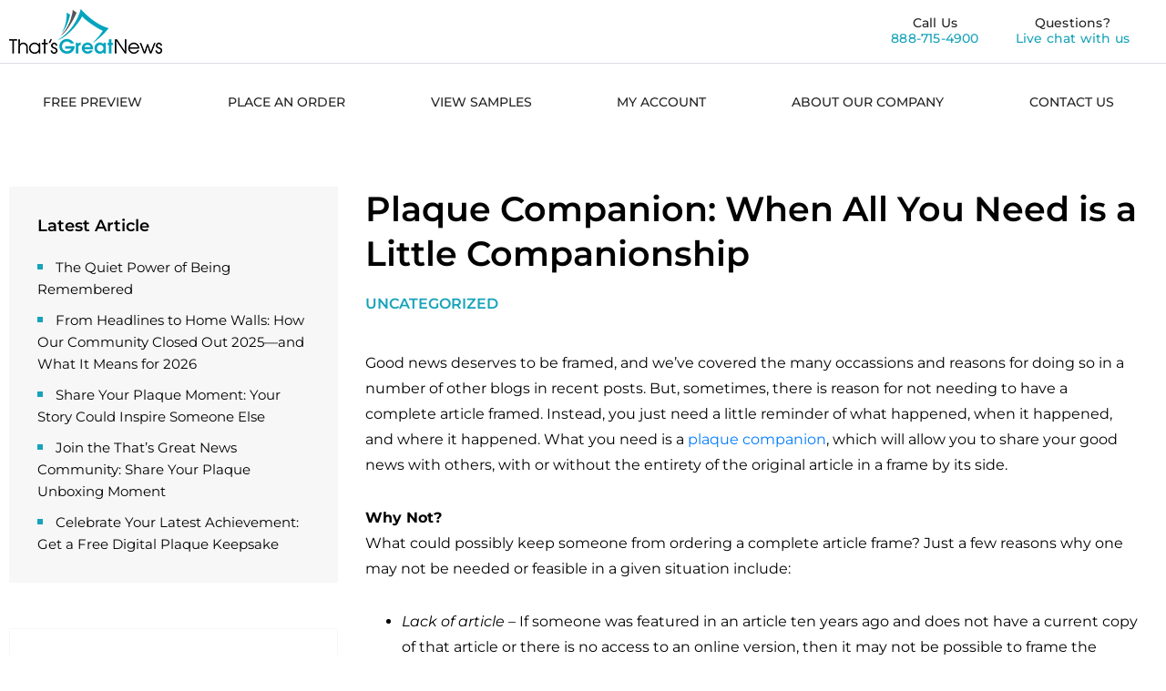

--- FILE ---
content_type: text/html; charset=UTF-8
request_url: https://info.thatsgreatnews.com/plaque-companion-when-all-you-need-is-a-little-companionship/
body_size: 17422
content:
<!DOCTYPE html><html
dir=ltr lang=en prefix="og: https://ogp.me/ns#"><head><meta
charset="UTF-8"><meta
name="viewport" content="width=device-width, initial-scale=1.0, viewport-fit=cover"> <script>/*<![CDATA[*/(()=>{var e={};e.g=function(){if("object"==typeof globalThis)return globalThis;try{return this||new Function("return this")()}catch(e){if("object"==typeof window)return window}}(),function({ampUrl:n,isCustomizePreview:t,isAmpDevMode:r,noampQueryVarName:o,noampQueryVarValue:s,disabledStorageKey:i,mobileUserAgents:a,regexRegex:c}){if("undefined"==typeof sessionStorage)return;const d=new RegExp(c);if(!a.some((e=>{const n=e.match(d);return!(!n||!new RegExp(n[1],n[2]).test(navigator.userAgent))||navigator.userAgent.includes(e)})))return;e.g.addEventListener("DOMContentLoaded",(()=>{const e=document.getElementById("amp-mobile-version-switcher");if(!e)return;e.hidden=!1;const n=e.querySelector("a[href]");n&&n.addEventListener("click",(()=>{sessionStorage.removeItem(i)}))}));const g=r&&["paired-browsing-non-amp","paired-browsing-amp"].includes(window.name);if(sessionStorage.getItem(i)||t||g)return;const u=new URL(location.href),m=new URL(n);m.hash=u.hash,u.searchParams.has(o)&&s===u.searchParams.get(o)?sessionStorage.setItem(i,"1"):m.href!==u.href&&(window.stop(),location.replace(m.href))}({"ampUrl":"https:\/\/info.thatsgreatnews.com\/plaque-companion-when-all-you-need-is-a-little-companionship\/?amp=1","noampQueryVarName":"noamp","noampQueryVarValue":"mobile","disabledStorageKey":"amp_mobile_redirect_disabled","mobileUserAgents":["Mobile","Android","Silk\/","Kindle","BlackBerry","Opera Mini","Opera Mobi"],"regexRegex":"^\\\/((?:.|\\n)+)\\\/([i]*)$","isCustomizePreview":false,"isAmpDevMode":false})})();/*]]>*/</script> <title>Plaque Companion: When All You Need is a Little Companionship | That's Great News</title><meta
name="robots" content="max-image-preview:large"><meta
name="author" content="knolan2014"><link
rel=canonical href=https://info.thatsgreatnews.com/plaque-companion-when-all-you-need-is-a-little-companionship/ ><meta
name="generator" content="All in One SEO (AIOSEO) 4.9.3"><meta
property="og:locale" content="en_US"><meta
property="og:site_name" content="That&#039;s Great News |"><meta
property="og:type" content="article"><meta
property="og:title" content="Plaque Companion: When All You Need is a Little Companionship | That&#039;s Great News"><meta
property="og:url" content="https://info.thatsgreatnews.com/plaque-companion-when-all-you-need-is-a-little-companionship/"><meta
property="og:image" content="https://info.thatsgreatnews.com/wp-content/uploads/2020/06/header-logo-img.png"><meta
property="og:image:secure_url" content="https://info.thatsgreatnews.com/wp-content/uploads/2020/06/header-logo-img.png"><meta
property="article:published_time" content="2015-05-20T18:25:47+00:00"><meta
property="article:modified_time" content="2015-05-20T18:25:47+00:00"><meta
name="twitter:card" content="summary"><meta
name="twitter:title" content="Plaque Companion: When All You Need is a Little Companionship | That&#039;s Great News"><meta
name="twitter:image" content="https://info.thatsgreatnews.com/wp-content/uploads/2020/06/header-logo-img.png"> <script type=application/ld+json class=aioseo-schema>{"@context":"https:\/\/schema.org","@graph":[{"@type":"Article","@id":"https:\/\/info.thatsgreatnews.com\/plaque-companion-when-all-you-need-is-a-little-companionship\/#article","name":"Plaque Companion: When All You Need is a Little Companionship | That's Great News","headline":"Plaque Companion: When All You Need is a Little Companionship","author":{"@id":"https:\/\/info.thatsgreatnews.com\/author\/knolan2014\/#author"},"publisher":{"@id":"https:\/\/info.thatsgreatnews.com\/#organization"},"image":{"@type":"ImageObject","url":"https:\/\/info.thatsgreatnews.com\/wp-content\/uploads\/2015\/05\/mini-plaque-2b.jpg?w=300","@id":"https:\/\/info.thatsgreatnews.com\/plaque-companion-when-all-you-need-is-a-little-companionship\/#articleImage"},"datePublished":"2015-05-20T18:25:47-04:00","dateModified":"2015-05-20T18:25:47-04:00","inLanguage":"en","mainEntityOfPage":{"@id":"https:\/\/info.thatsgreatnews.com\/plaque-companion-when-all-you-need-is-a-little-companionship\/#webpage"},"isPartOf":{"@id":"https:\/\/info.thatsgreatnews.com\/plaque-companion-when-all-you-need-is-a-little-companionship\/#webpage"},"articleSection":"Uncategorized, custom wall plaque, laminated plaques, newspaper plaque, Recognition Plaques, wall plaque, wall plaques"},{"@type":"BreadcrumbList","@id":"https:\/\/info.thatsgreatnews.com\/plaque-companion-when-all-you-need-is-a-little-companionship\/#breadcrumblist","itemListElement":[{"@type":"ListItem","@id":"https:\/\/info.thatsgreatnews.com#listItem","position":1,"name":"Home","item":"https:\/\/info.thatsgreatnews.com","nextItem":{"@type":"ListItem","@id":"https:\/\/info.thatsgreatnews.com\/category\/uncategorized\/#listItem","name":"Uncategorized"}},{"@type":"ListItem","@id":"https:\/\/info.thatsgreatnews.com\/category\/uncategorized\/#listItem","position":2,"name":"Uncategorized","item":"https:\/\/info.thatsgreatnews.com\/category\/uncategorized\/","nextItem":{"@type":"ListItem","@id":"https:\/\/info.thatsgreatnews.com\/plaque-companion-when-all-you-need-is-a-little-companionship\/#listItem","name":"Plaque Companion: When All You Need is a Little Companionship"},"previousItem":{"@type":"ListItem","@id":"https:\/\/info.thatsgreatnews.com#listItem","name":"Home"}},{"@type":"ListItem","@id":"https:\/\/info.thatsgreatnews.com\/plaque-companion-when-all-you-need-is-a-little-companionship\/#listItem","position":3,"name":"Plaque Companion: When All You Need is a Little Companionship","previousItem":{"@type":"ListItem","@id":"https:\/\/info.thatsgreatnews.com\/category\/uncategorized\/#listItem","name":"Uncategorized"}}]},{"@type":"Organization","@id":"https:\/\/info.thatsgreatnews.com\/#organization","name":"That's Great News","url":"https:\/\/info.thatsgreatnews.com\/","logo":{"@type":"ImageObject","url":"https:\/\/info.thatsgreatnews.com\/wp-content\/uploads\/2020\/06\/header-logo-img.png","@id":"https:\/\/info.thatsgreatnews.com\/plaque-companion-when-all-you-need-is-a-little-companionship\/#organizationLogo","width":168,"height":49},"image":{"@id":"https:\/\/info.thatsgreatnews.com\/plaque-companion-when-all-you-need-is-a-little-companionship\/#organizationLogo"}},{"@type":"Person","@id":"https:\/\/info.thatsgreatnews.com\/author\/knolan2014\/#author","url":"https:\/\/info.thatsgreatnews.com\/author\/knolan2014\/","name":"knolan2014","image":{"@type":"ImageObject","@id":"https:\/\/info.thatsgreatnews.com\/plaque-companion-when-all-you-need-is-a-little-companionship\/#authorImage","url":"https:\/\/secure.gravatar.com\/avatar\/60ed1349fe94d87d4ff4e85990bb6ab0557c305b9a11eb12d088824ed3663899?s=96&d=identicon&r=g","width":96,"height":96,"caption":"knolan2014"}},{"@type":"WebPage","@id":"https:\/\/info.thatsgreatnews.com\/plaque-companion-when-all-you-need-is-a-little-companionship\/#webpage","url":"https:\/\/info.thatsgreatnews.com\/plaque-companion-when-all-you-need-is-a-little-companionship\/","name":"Plaque Companion: When All You Need is a Little Companionship | That's Great News","inLanguage":"en","isPartOf":{"@id":"https:\/\/info.thatsgreatnews.com\/#website"},"breadcrumb":{"@id":"https:\/\/info.thatsgreatnews.com\/plaque-companion-when-all-you-need-is-a-little-companionship\/#breadcrumblist"},"author":{"@id":"https:\/\/info.thatsgreatnews.com\/author\/knolan2014\/#author"},"creator":{"@id":"https:\/\/info.thatsgreatnews.com\/author\/knolan2014\/#author"},"datePublished":"2015-05-20T18:25:47-04:00","dateModified":"2015-05-20T18:25:47-04:00"},{"@type":"WebSite","@id":"https:\/\/info.thatsgreatnews.com\/#website","url":"https:\/\/info.thatsgreatnews.com\/","name":"That's Great News","inLanguage":"en","publisher":{"@id":"https:\/\/info.thatsgreatnews.com\/#organization"}}]}</script> <link
rel=dns-prefetch href=//fonts.googleapis.com><link
rel=alternate type=application/rss+xml title="That&#039;s Great News &raquo; Plaque Companion: When All You Need is a Little Companionship Comments Feed" href=https://info.thatsgreatnews.com/plaque-companion-when-all-you-need-is-a-little-companionship/feed/ ><link
rel=alternate title="oEmbed (JSON)" type=application/json+oembed href="https://info.thatsgreatnews.com/wp-json/oembed/1.0/embed?url=https%3A%2F%2Finfo.thatsgreatnews.com%2Fplaque-companion-when-all-you-need-is-a-little-companionship%2F"><link
rel=alternate title="oEmbed (XML)" type=text/xml+oembed href="https://info.thatsgreatnews.com/wp-json/oembed/1.0/embed?url=https%3A%2F%2Finfo.thatsgreatnews.com%2Fplaque-companion-when-all-you-need-is-a-little-companionship%2F&#038;format=xml"><style id=wp-img-auto-sizes-contain-inline-css>img:is([sizes=auto i],[sizes^="auto," i]){contain-intrinsic-size:3000px 1500px}
/*# sourceURL=wp-img-auto-sizes-contain-inline-css */</style><style id=wp-emoji-styles-inline-css>img.wp-smiley, img.emoji {
		display: inline !important;
		border: none !important;
		box-shadow: none !important;
		height: 1em !important;
		width: 1em !important;
		margin: 0 0.07em !important;
		vertical-align: -0.1em !important;
		background: none !important;
		padding: 0 !important;
	}
/*# sourceURL=wp-emoji-styles-inline-css */</style><link
rel=stylesheet href=https://info.thatsgreatnews.com/wp-content/cache/minify/a5ff7.css media=all><style id=classic-theme-styles-inline-css>/*! This file is auto-generated */
.wp-block-button__link{color:#fff;background-color:#32373c;border-radius:9999px;box-shadow:none;text-decoration:none;padding:calc(.667em + 2px) calc(1.333em + 2px);font-size:1.125em}.wp-block-file__button{background:#32373c;color:#fff;text-decoration:none}
/*# sourceURL=/wp-includes/css/classic-themes.min.css */</style><link
rel=stylesheet href=https://info.thatsgreatnews.com/wp-content/cache/minify/39fae.css media=all><style id=global-styles-inline-css>/*<![CDATA[*/:root{--wp--preset--aspect-ratio--square: 1;--wp--preset--aspect-ratio--4-3: 4/3;--wp--preset--aspect-ratio--3-4: 3/4;--wp--preset--aspect-ratio--3-2: 3/2;--wp--preset--aspect-ratio--2-3: 2/3;--wp--preset--aspect-ratio--16-9: 16/9;--wp--preset--aspect-ratio--9-16: 9/16;--wp--preset--color--black: #000000;--wp--preset--color--cyan-bluish-gray: #abb8c3;--wp--preset--color--white: #ffffff;--wp--preset--color--pale-pink: #f78da7;--wp--preset--color--vivid-red: #cf2e2e;--wp--preset--color--luminous-vivid-orange: #ff6900;--wp--preset--color--luminous-vivid-amber: #fcb900;--wp--preset--color--light-green-cyan: #7bdcb5;--wp--preset--color--vivid-green-cyan: #00d084;--wp--preset--color--pale-cyan-blue: #8ed1fc;--wp--preset--color--vivid-cyan-blue: #0693e3;--wp--preset--color--vivid-purple: #9b51e0;--wp--preset--gradient--vivid-cyan-blue-to-vivid-purple: linear-gradient(135deg,rgb(6,147,227) 0%,rgb(155,81,224) 100%);--wp--preset--gradient--light-green-cyan-to-vivid-green-cyan: linear-gradient(135deg,rgb(122,220,180) 0%,rgb(0,208,130) 100%);--wp--preset--gradient--luminous-vivid-amber-to-luminous-vivid-orange: linear-gradient(135deg,rgb(252,185,0) 0%,rgb(255,105,0) 100%);--wp--preset--gradient--luminous-vivid-orange-to-vivid-red: linear-gradient(135deg,rgb(255,105,0) 0%,rgb(207,46,46) 100%);--wp--preset--gradient--very-light-gray-to-cyan-bluish-gray: linear-gradient(135deg,rgb(238,238,238) 0%,rgb(169,184,195) 100%);--wp--preset--gradient--cool-to-warm-spectrum: linear-gradient(135deg,rgb(74,234,220) 0%,rgb(151,120,209) 20%,rgb(207,42,186) 40%,rgb(238,44,130) 60%,rgb(251,105,98) 80%,rgb(254,248,76) 100%);--wp--preset--gradient--blush-light-purple: linear-gradient(135deg,rgb(255,206,236) 0%,rgb(152,150,240) 100%);--wp--preset--gradient--blush-bordeaux: linear-gradient(135deg,rgb(254,205,165) 0%,rgb(254,45,45) 50%,rgb(107,0,62) 100%);--wp--preset--gradient--luminous-dusk: linear-gradient(135deg,rgb(255,203,112) 0%,rgb(199,81,192) 50%,rgb(65,88,208) 100%);--wp--preset--gradient--pale-ocean: linear-gradient(135deg,rgb(255,245,203) 0%,rgb(182,227,212) 50%,rgb(51,167,181) 100%);--wp--preset--gradient--electric-grass: linear-gradient(135deg,rgb(202,248,128) 0%,rgb(113,206,126) 100%);--wp--preset--gradient--midnight: linear-gradient(135deg,rgb(2,3,129) 0%,rgb(40,116,252) 100%);--wp--preset--font-size--small: 13px;--wp--preset--font-size--medium: 20px;--wp--preset--font-size--large: 36px;--wp--preset--font-size--x-large: 42px;--wp--preset--spacing--20: 0.44rem;--wp--preset--spacing--30: 0.67rem;--wp--preset--spacing--40: 1rem;--wp--preset--spacing--50: 1.5rem;--wp--preset--spacing--60: 2.25rem;--wp--preset--spacing--70: 3.38rem;--wp--preset--spacing--80: 5.06rem;--wp--preset--shadow--natural: 6px 6px 9px rgba(0, 0, 0, 0.2);--wp--preset--shadow--deep: 12px 12px 50px rgba(0, 0, 0, 0.4);--wp--preset--shadow--sharp: 6px 6px 0px rgba(0, 0, 0, 0.2);--wp--preset--shadow--outlined: 6px 6px 0px -3px rgb(255, 255, 255), 6px 6px rgb(0, 0, 0);--wp--preset--shadow--crisp: 6px 6px 0px rgb(0, 0, 0);}:where(.is-layout-flex){gap: 0.5em;}:where(.is-layout-grid){gap: 0.5em;}body .is-layout-flex{display: flex;}.is-layout-flex{flex-wrap: wrap;align-items: center;}.is-layout-flex > :is(*, div){margin: 0;}body .is-layout-grid{display: grid;}.is-layout-grid > :is(*, div){margin: 0;}:where(.wp-block-columns.is-layout-flex){gap: 2em;}:where(.wp-block-columns.is-layout-grid){gap: 2em;}:where(.wp-block-post-template.is-layout-flex){gap: 1.25em;}:where(.wp-block-post-template.is-layout-grid){gap: 1.25em;}.has-black-color{color: var(--wp--preset--color--black) !important;}.has-cyan-bluish-gray-color{color: var(--wp--preset--color--cyan-bluish-gray) !important;}.has-white-color{color: var(--wp--preset--color--white) !important;}.has-pale-pink-color{color: var(--wp--preset--color--pale-pink) !important;}.has-vivid-red-color{color: var(--wp--preset--color--vivid-red) !important;}.has-luminous-vivid-orange-color{color: var(--wp--preset--color--luminous-vivid-orange) !important;}.has-luminous-vivid-amber-color{color: var(--wp--preset--color--luminous-vivid-amber) !important;}.has-light-green-cyan-color{color: var(--wp--preset--color--light-green-cyan) !important;}.has-vivid-green-cyan-color{color: var(--wp--preset--color--vivid-green-cyan) !important;}.has-pale-cyan-blue-color{color: var(--wp--preset--color--pale-cyan-blue) !important;}.has-vivid-cyan-blue-color{color: var(--wp--preset--color--vivid-cyan-blue) !important;}.has-vivid-purple-color{color: var(--wp--preset--color--vivid-purple) !important;}.has-black-background-color{background-color: var(--wp--preset--color--black) !important;}.has-cyan-bluish-gray-background-color{background-color: var(--wp--preset--color--cyan-bluish-gray) !important;}.has-white-background-color{background-color: var(--wp--preset--color--white) !important;}.has-pale-pink-background-color{background-color: var(--wp--preset--color--pale-pink) !important;}.has-vivid-red-background-color{background-color: var(--wp--preset--color--vivid-red) !important;}.has-luminous-vivid-orange-background-color{background-color: var(--wp--preset--color--luminous-vivid-orange) !important;}.has-luminous-vivid-amber-background-color{background-color: var(--wp--preset--color--luminous-vivid-amber) !important;}.has-light-green-cyan-background-color{background-color: var(--wp--preset--color--light-green-cyan) !important;}.has-vivid-green-cyan-background-color{background-color: var(--wp--preset--color--vivid-green-cyan) !important;}.has-pale-cyan-blue-background-color{background-color: var(--wp--preset--color--pale-cyan-blue) !important;}.has-vivid-cyan-blue-background-color{background-color: var(--wp--preset--color--vivid-cyan-blue) !important;}.has-vivid-purple-background-color{background-color: var(--wp--preset--color--vivid-purple) !important;}.has-black-border-color{border-color: var(--wp--preset--color--black) !important;}.has-cyan-bluish-gray-border-color{border-color: var(--wp--preset--color--cyan-bluish-gray) !important;}.has-white-border-color{border-color: var(--wp--preset--color--white) !important;}.has-pale-pink-border-color{border-color: var(--wp--preset--color--pale-pink) !important;}.has-vivid-red-border-color{border-color: var(--wp--preset--color--vivid-red) !important;}.has-luminous-vivid-orange-border-color{border-color: var(--wp--preset--color--luminous-vivid-orange) !important;}.has-luminous-vivid-amber-border-color{border-color: var(--wp--preset--color--luminous-vivid-amber) !important;}.has-light-green-cyan-border-color{border-color: var(--wp--preset--color--light-green-cyan) !important;}.has-vivid-green-cyan-border-color{border-color: var(--wp--preset--color--vivid-green-cyan) !important;}.has-pale-cyan-blue-border-color{border-color: var(--wp--preset--color--pale-cyan-blue) !important;}.has-vivid-cyan-blue-border-color{border-color: var(--wp--preset--color--vivid-cyan-blue) !important;}.has-vivid-purple-border-color{border-color: var(--wp--preset--color--vivid-purple) !important;}.has-vivid-cyan-blue-to-vivid-purple-gradient-background{background: var(--wp--preset--gradient--vivid-cyan-blue-to-vivid-purple) !important;}.has-light-green-cyan-to-vivid-green-cyan-gradient-background{background: var(--wp--preset--gradient--light-green-cyan-to-vivid-green-cyan) !important;}.has-luminous-vivid-amber-to-luminous-vivid-orange-gradient-background{background: var(--wp--preset--gradient--luminous-vivid-amber-to-luminous-vivid-orange) !important;}.has-luminous-vivid-orange-to-vivid-red-gradient-background{background: var(--wp--preset--gradient--luminous-vivid-orange-to-vivid-red) !important;}.has-very-light-gray-to-cyan-bluish-gray-gradient-background{background: var(--wp--preset--gradient--very-light-gray-to-cyan-bluish-gray) !important;}.has-cool-to-warm-spectrum-gradient-background{background: var(--wp--preset--gradient--cool-to-warm-spectrum) !important;}.has-blush-light-purple-gradient-background{background: var(--wp--preset--gradient--blush-light-purple) !important;}.has-blush-bordeaux-gradient-background{background: var(--wp--preset--gradient--blush-bordeaux) !important;}.has-luminous-dusk-gradient-background{background: var(--wp--preset--gradient--luminous-dusk) !important;}.has-pale-ocean-gradient-background{background: var(--wp--preset--gradient--pale-ocean) !important;}.has-electric-grass-gradient-background{background: var(--wp--preset--gradient--electric-grass) !important;}.has-midnight-gradient-background{background: var(--wp--preset--gradient--midnight) !important;}.has-small-font-size{font-size: var(--wp--preset--font-size--small) !important;}.has-medium-font-size{font-size: var(--wp--preset--font-size--medium) !important;}.has-large-font-size{font-size: var(--wp--preset--font-size--large) !important;}.has-x-large-font-size{font-size: var(--wp--preset--font-size--x-large) !important;}
:where(.wp-block-post-template.is-layout-flex){gap: 1.25em;}:where(.wp-block-post-template.is-layout-grid){gap: 1.25em;}
:where(.wp-block-term-template.is-layout-flex){gap: 1.25em;}:where(.wp-block-term-template.is-layout-grid){gap: 1.25em;}
:where(.wp-block-columns.is-layout-flex){gap: 2em;}:where(.wp-block-columns.is-layout-grid){gap: 2em;}
:root :where(.wp-block-pullquote){font-size: 1.5em;line-height: 1.6;}
/*# sourceURL=global-styles-inline-css *//*]]>*/</style><link
rel=stylesheet href=https://info.thatsgreatnews.com/wp-content/cache/minify/eadc1.css media=all><link
crossorigin=anonymous rel=stylesheet id=google-fonts-css href='https://fonts.googleapis.com/css2?family=Lato:wght@400;700;900&#038;display=swap' type=text/css media=all><link
rel=stylesheet href=https://info.thatsgreatnews.com/wp-content/cache/minify/806a6.css media=all><style id=elementor-icons-inline-css>.elementor-add-new-section .elementor-add-templately-promo-button{
            background-color: #5d4fff !important;
            background-image: url(https://info.thatsgreatnews.com/wp-content/plugins/essential-addons-for-elementor-lite/assets/admin/images/templately/logo-icon.svg);
            background-repeat: no-repeat;
            background-position: center center;
            position: relative;
        }
        
		.elementor-add-new-section .elementor-add-templately-promo-button > i{
            height: 12px;
        }
        
        body .elementor-add-new-section .elementor-add-section-area-button {
            margin-left: 0;
        }

		.elementor-add-new-section .elementor-add-templately-promo-button{
            background-color: #5d4fff !important;
            background-image: url(https://info.thatsgreatnews.com/wp-content/plugins/essential-addons-for-elementor-lite/assets/admin/images/templately/logo-icon.svg);
            background-repeat: no-repeat;
            background-position: center center;
            position: relative;
        }
        
		.elementor-add-new-section .elementor-add-templately-promo-button > i{
            height: 12px;
        }
        
        body .elementor-add-new-section .elementor-add-section-area-button {
            margin-left: 0;
        }
/*# sourceURL=elementor-icons-inline-css */</style><link
rel=stylesheet href=https://info.thatsgreatnews.com/wp-content/cache/minify/37a94.css media=all> <script src=https://info.thatsgreatnews.com/wp-content/cache/minify/818c0.js></script> <script id=ecs_ajax_load-js-extra>var ecs_ajax_params = {"ajaxurl":"https://info.thatsgreatnews.com/wp-admin/admin-ajax.php","posts":"{\"page\":0,\"name\":\"plaque-companion-when-all-you-need-is-a-little-companionship\",\"error\":\"\",\"m\":\"\",\"p\":0,\"post_parent\":\"\",\"subpost\":\"\",\"subpost_id\":\"\",\"attachment\":\"\",\"attachment_id\":0,\"pagename\":\"\",\"page_id\":0,\"second\":\"\",\"minute\":\"\",\"hour\":\"\",\"day\":0,\"monthnum\":0,\"year\":0,\"w\":0,\"category_name\":\"\",\"tag\":\"\",\"cat\":\"\",\"tag_id\":\"\",\"author\":\"\",\"author_name\":\"\",\"feed\":\"\",\"tb\":\"\",\"paged\":0,\"meta_key\":\"\",\"meta_value\":\"\",\"preview\":\"\",\"s\":\"\",\"sentence\":\"\",\"title\":\"\",\"fields\":\"all\",\"menu_order\":\"\",\"embed\":\"\",\"category__in\":[],\"category__not_in\":[],\"category__and\":[],\"post__in\":[],\"post__not_in\":[],\"post_name__in\":[],\"tag__in\":[],\"tag__not_in\":[],\"tag__and\":[],\"tag_slug__in\":[],\"tag_slug__and\":[],\"post_parent__in\":[],\"post_parent__not_in\":[],\"author__in\":[],\"author__not_in\":[],\"search_columns\":[],\"post_type\":[\"post\",\"page\",\"e-landing-page\"],\"ignore_sticky_posts\":false,\"suppress_filters\":false,\"cache_results\":true,\"update_post_term_cache\":true,\"update_menu_item_cache\":false,\"lazy_load_term_meta\":true,\"update_post_meta_cache\":true,\"posts_per_page\":10,\"nopaging\":false,\"comments_per_page\":\"50\",\"no_found_rows\":false,\"order\":\"DESC\"}"};
//# sourceURL=ecs_ajax_load-js-extra</script> <script src=https://info.thatsgreatnews.com/wp-content/cache/minify/744b6.js></script> <link
rel=https://api.w.org/ href=https://info.thatsgreatnews.com/wp-json/ ><link
rel=alternate title=JSON type=application/json href=https://info.thatsgreatnews.com/wp-json/wp/v2/posts/503><link
rel=EditURI type=application/rsd+xml title=RSD href=https://info.thatsgreatnews.com/xmlrpc.php?rsd><meta
name="generator" content="WordPress 6.9"><link
rel=shortlink href='https://info.thatsgreatnews.com/?p=503'><link
rel=alternate type=text/html media="only screen and (max-width: 640px)" href="https://info.thatsgreatnews.com/plaque-companion-when-all-you-need-is-a-little-companionship/?amp=1"> <script>(function(h,o,t,j,a,r){
			h.hj=h.hj||function(){(h.hj.q=h.hj.q||[]).push(arguments)};
			h._hjSettings={hjid:2241655,hjsv:5};
			a=o.getElementsByTagName('head')[0];
			r=o.createElement('script');r.async=1;
			r.src=t+h._hjSettings.hjid+j+h._hjSettings.hjsv;
			a.appendChild(r);
		})(window,document,'//static.hotjar.com/c/hotjar-','.js?sv=');</script> <meta
name="generator" content="Elementor 3.34.1; features: additional_custom_breakpoints; settings: css_print_method-external, google_font-enabled, font_display-auto"><style>.e-con.e-parent:nth-of-type(n+4):not(.e-lazyloaded):not(.e-no-lazyload),
				.e-con.e-parent:nth-of-type(n+4):not(.e-lazyloaded):not(.e-no-lazyload) * {
					background-image: none !important;
				}
				@media screen and (max-height: 1024px) {
					.e-con.e-parent:nth-of-type(n+3):not(.e-lazyloaded):not(.e-no-lazyload),
					.e-con.e-parent:nth-of-type(n+3):not(.e-lazyloaded):not(.e-no-lazyload) * {
						background-image: none !important;
					}
				}
				@media screen and (max-height: 640px) {
					.e-con.e-parent:nth-of-type(n+2):not(.e-lazyloaded):not(.e-no-lazyload),
					.e-con.e-parent:nth-of-type(n+2):not(.e-lazyloaded):not(.e-no-lazyload) * {
						background-image: none !important;
					}
				}</style><link
rel=amphtml href="https://info.thatsgreatnews.com/plaque-companion-when-all-you-need-is-a-little-companionship/?amp=1"><style>#amp-mobile-version-switcher{left:0;position:absolute;width:100%;z-index:100}#amp-mobile-version-switcher>a{background-color:#444;border:0;color:#eaeaea;display:block;font-family:-apple-system,BlinkMacSystemFont,Segoe UI,Roboto,Oxygen-Sans,Ubuntu,Cantarell,Helvetica Neue,sans-serif;font-size:16px;font-weight:600;padding:15px 0;text-align:center;-webkit-text-decoration:none;text-decoration:none}#amp-mobile-version-switcher>a:active,#amp-mobile-version-switcher>a:focus,#amp-mobile-version-switcher>a:hover{-webkit-text-decoration:underline;text-decoration:underline}</style> <script async src=https://www.googletagmanager.com/gtag/js?id=G-KLV35DTE1D></script> <script>window.dataLayer = window.dataLayer || []; 
function gtag(){dataLayer.push(arguments);} 
gtag('js', new Date()); 
gtag('config', 'G-KLV35DTE1D');</script> <link
rel=icon href=https://info.thatsgreatnews.com/wp-content/uploads/2020/11/favicon.ico sizes=32x32><link
rel=icon href=https://info.thatsgreatnews.com/wp-content/uploads/2020/11/favicon.ico sizes=192x192><link
rel=apple-touch-icon href=https://info.thatsgreatnews.com/wp-content/uploads/2020/11/favicon.ico><meta
name="msapplication-TileImage" content="https://info.thatsgreatnews.com/wp-content/uploads/2020/11/favicon.ico"></head><body
class="wp-singular post-template-default single single-post postid-503 single-format-standard wp-custom-logo wp-theme-thatsgreatnews elementor-default elementor-template-full-width elementor-kit-1188 elementor-page-2099"><header
data-elementor-type=header data-elementor-id=1707 class="elementor elementor-1707 elementor-location-header" data-elementor-post-type=elementor_library><section
data-particle_enable=false data-particle-mobile-disabled=false class="elementor-section elementor-top-section elementor-element elementor-element-3197c90 elementor-section-boxed elementor-section-height-default elementor-section-height-default" data-id=3197c90 data-element_type=section data-settings={&quot;background_background&quot;:&quot;classic&quot;}><div
class="elementor-container elementor-column-gap-default"><div
class="elementor-column elementor-col-100 elementor-top-column elementor-element elementor-element-07f4d75" data-id=07f4d75 data-element_type=column><div
class="elementor-widget-wrap elementor-element-populated"><section
data-particle_enable=false data-particle-mobile-disabled=false class="elementor-section elementor-inner-section elementor-element elementor-element-727ca54 elementor-section-content-middle elementor-section-boxed elementor-section-height-default elementor-section-height-default" data-id=727ca54 data-element_type=section><div
class="elementor-container elementor-column-gap-no"><div
class="elementor-column elementor-col-33 elementor-inner-column elementor-element elementor-element-bd54f30" data-id=bd54f30 data-element_type=column><div
class="elementor-widget-wrap elementor-element-populated"><div
class="elementor-element elementor-element-7dcd301 elementor-widget elementor-widget-image" data-id=7dcd301 data-element_type=widget data-widget_type=image.default><div
class=elementor-widget-container>
<a
href=https://www.thatsgreatnews.com/ >
<img
width=168 height=49 src=https://info.thatsgreatnews.com/wp-content/uploads/2020/06/header-logo-img.png class="attachment-large size-large wp-image-1794" alt>		</a></div></div></div></div><div
class="elementor-column elementor-col-33 elementor-inner-column elementor-element elementor-element-315fa72" data-id=315fa72 data-element_type=column><div
class=elementor-widget-wrap></div></div><div
class="elementor-column elementor-col-33 elementor-inner-column elementor-element elementor-element-2b4724e" data-id=2b4724e data-element_type=column><div
class="elementor-widget-wrap elementor-element-populated"><div
class="elementor-element elementor-element-c89a3d6 header-image-box elementor-widget__width-auto elementor-hidden-tablet elementor-hidden-mobile elementor-widget elementor-widget-image-box" data-id=c89a3d6 data-element_type=widget data-widget_type=image-box.default><div
class=elementor-widget-container><div
class=elementor-image-box-wrapper><div
class=elementor-image-box-content><h3 class="elementor-image-box-title">Call Us</h3><p
class=elementor-image-box-description><a
href=tel:888-715-4900>888-715-4900</a></p></div></div></div></div><div
class="elementor-element elementor-element-1dbd97e header-image-box elementor-widget__width-auto elementor-hidden-tablet elementor-hidden-mobile elementor-widget elementor-widget-image-box" data-id=1dbd97e data-element_type=widget data-widget_type=image-box.default><div
class=elementor-widget-container><div
class=elementor-image-box-wrapper><div
class=elementor-image-box-content><h3 class="elementor-image-box-title">Questions?</h3><p
class=elementor-image-box-description><a
href=#>Live chat with us</a></p></div></div></div></div></div></div></div></section></div></div></div></section><section
data-particle_enable=false data-particle-mobile-disabled=false class="elementor-section elementor-top-section elementor-element elementor-element-e52975c elementor-section-boxed elementor-section-height-default elementor-section-height-default" data-id=e52975c data-element_type=section data-settings={&quot;background_background&quot;:&quot;classic&quot;}><div
class="elementor-container elementor-column-gap-no"><div
class="elementor-column elementor-col-100 elementor-top-column elementor-element elementor-element-ee27357" data-id=ee27357 data-element_type=column><div
class="elementor-widget-wrap elementor-element-populated"><section
data-particle_enable=false data-particle-mobile-disabled=false class="elementor-section elementor-inner-section elementor-element elementor-element-e9cb42e elementor-section-boxed elementor-section-height-default elementor-section-height-default" data-id=e9cb42e data-element_type=section><div
class="elementor-container elementor-column-gap-no"><div
class="elementor-column elementor-col-100 elementor-inner-column elementor-element elementor-element-cd77c57" data-id=cd77c57 data-element_type=column><div
class="elementor-widget-wrap elementor-element-populated"><div
class="elementor-element elementor-element-7e5b619 elementor-nav-menu__align-center elementor-nav-menu--stretch header-main-nav-menu elementor-nav-menu--dropdown-tablet elementor-nav-menu__text-align-aside elementor-nav-menu--toggle elementor-nav-menu--burger elementor-widget elementor-widget-nav-menu" data-id=7e5b619 data-element_type=widget data-settings="{&quot;full_width&quot;:&quot;stretch&quot;,&quot;layout&quot;:&quot;horizontal&quot;,&quot;submenu_icon&quot;:{&quot;value&quot;:&quot;&lt;i class=\&quot;fas fa-caret-down\&quot; aria-hidden=\&quot;true\&quot;&gt;&lt;\/i&gt;&quot;,&quot;library&quot;:&quot;fa-solid&quot;},&quot;toggle&quot;:&quot;burger&quot;}" data-widget_type=nav-menu.default><div
class=elementor-widget-container><nav
aria-label=Menu class="elementor-nav-menu--main elementor-nav-menu__container elementor-nav-menu--layout-horizontal e--pointer-none"><ul
id=menu-1-7e5b619 class=elementor-nav-menu><li
class="menu-item menu-item-type-custom menu-item-object-custom menu-item-1896"><a
href=https://www.thatsgreatnews.com/Free-Preview-1 class=elementor-item>FREE PREVIEW</a></li>
<li
class="menu-item menu-item-type-custom menu-item-object-custom menu-item-1897"><a
href=https://www.thatsgreatnews.com/Order-Now class=elementor-item>PLACE AN ORDER</a></li>
<li
class="menu-item menu-item-type-custom menu-item-object-custom menu-item-1898"><a
href=https://www.thatsgreatnews.com/Sample2 class=elementor-item>VIEW SAMPLES</a></li>
<li
class="menu-item menu-item-type-custom menu-item-object-custom menu-item-1900"><a
href="https://www.thatsgreatnews.com/sca-dev-2022-1-0/checkout.ssp?is=login&#038;login=T#login-register" class="elementor-item elementor-item-anchor">MY ACCOUNT</a></li>
<li
class="menu-item menu-item-type-custom menu-item-object-custom menu-item-1901"><a
href=https://www.thatsgreatnews.com/The-Company-Info class=elementor-item>ABOUT OUR COMPANY</a></li>
<li
class="menu-item menu-item-type-custom menu-item-object-custom menu-item-1902"><a
href=https://www.thatsgreatnews.com/Contact-Us class=elementor-item>CONTACT US</a></li>
<li
class="mobile-nav-menu menu-item menu-item-type-custom menu-item-object-custom menu-item-1903"><a
href=tel:888-715-4900 class=elementor-item>888-715-4900</a></li>
<li
class="mobile-nav-menu menu-item menu-item-type-custom menu-item-object-custom menu-item-1904"><a
href=# class="elementor-item elementor-item-anchor">LIVE CHAT WITH US</a></li></ul></nav><div
class=elementor-menu-toggle role=button tabindex=0 aria-label="Menu Toggle" aria-expanded=false>
<i
aria-hidden=true role=presentation class="elementor-menu-toggle__icon--open eicon-menu-bar"></i><i
aria-hidden=true role=presentation class="elementor-menu-toggle__icon--close eicon-close"></i></div><nav
class="elementor-nav-menu--dropdown elementor-nav-menu__container" aria-hidden=true><ul
id=menu-2-7e5b619 class=elementor-nav-menu><li
class="menu-item menu-item-type-custom menu-item-object-custom menu-item-1896"><a
href=https://www.thatsgreatnews.com/Free-Preview-1 class=elementor-item tabindex=-1>FREE PREVIEW</a></li>
<li
class="menu-item menu-item-type-custom menu-item-object-custom menu-item-1897"><a
href=https://www.thatsgreatnews.com/Order-Now class=elementor-item tabindex=-1>PLACE AN ORDER</a></li>
<li
class="menu-item menu-item-type-custom menu-item-object-custom menu-item-1898"><a
href=https://www.thatsgreatnews.com/Sample2 class=elementor-item tabindex=-1>VIEW SAMPLES</a></li>
<li
class="menu-item menu-item-type-custom menu-item-object-custom menu-item-1900"><a
href="https://www.thatsgreatnews.com/sca-dev-2022-1-0/checkout.ssp?is=login&#038;login=T#login-register" class="elementor-item elementor-item-anchor" tabindex=-1>MY ACCOUNT</a></li>
<li
class="menu-item menu-item-type-custom menu-item-object-custom menu-item-1901"><a
href=https://www.thatsgreatnews.com/The-Company-Info class=elementor-item tabindex=-1>ABOUT OUR COMPANY</a></li>
<li
class="menu-item menu-item-type-custom menu-item-object-custom menu-item-1902"><a
href=https://www.thatsgreatnews.com/Contact-Us class=elementor-item tabindex=-1>CONTACT US</a></li>
<li
class="mobile-nav-menu menu-item menu-item-type-custom menu-item-object-custom menu-item-1903"><a
href=tel:888-715-4900 class=elementor-item tabindex=-1>888-715-4900</a></li>
<li
class="mobile-nav-menu menu-item menu-item-type-custom menu-item-object-custom menu-item-1904"><a
href=# class="elementor-item elementor-item-anchor" tabindex=-1>LIVE CHAT WITH US</a></li></ul></nav></div></div></div></div></div></section></div></div></div></section></header><div
data-elementor-type=single-post data-elementor-id=2099 class="elementor elementor-2099 elementor-location-single post-503 post type-post status-publish format-standard hentry category-uncategorized tag-custom-wall-plaque tag-laminated-plaques tag-newspaper-plaque tag-recognition-plaques tag-wall-plaque tag-wall-plaques" data-elementor-post-type=elementor_library><section
data-particle_enable=false data-particle-mobile-disabled=false class="elementor-section elementor-top-section elementor-element elementor-element-760114d elementor-section-boxed elementor-section-height-default elementor-section-height-default" data-id=760114d data-element_type=section><div
class="elementor-container elementor-column-gap-default"><div
class="elementor-column elementor-col-50 elementor-top-column elementor-element elementor-element-48ab25a" data-id=48ab25a data-element_type=column><div
class="elementor-widget-wrap elementor-element-populated"><section
data-particle_enable=false data-particle-mobile-disabled=false class="elementor-section elementor-inner-section elementor-element elementor-element-9a6fb94 elementor-section-boxed elementor-section-height-default elementor-section-height-default" data-id=9a6fb94 data-element_type=section data-settings={&quot;background_background&quot;:&quot;classic&quot;}><div
class="elementor-container elementor-column-gap-default"><div
class="elementor-column elementor-col-100 elementor-inner-column elementor-element elementor-element-5ade4b9" data-id=5ade4b9 data-element_type=column><div
class="elementor-widget-wrap elementor-element-populated"><div
class="elementor-element elementor-element-20af35c elementor-widget elementor-widget-heading" data-id=20af35c data-element_type=widget data-widget_type=heading.default><div
class=elementor-widget-container><h2 class="elementor-heading-title elementor-size-default">Latest Article</h2></div></div><div
class="elementor-element elementor-element-d32a3d5 recentpost-list elementor-widget elementor-widget-wp-widget-recent-posts" data-id=d32a3d5 data-element_type=widget data-widget_type=wp-widget-recent-posts.default><div
class=elementor-widget-container><h5>Recent Posts</h5><ul>
<li>
<a
href=https://info.thatsgreatnews.com/the-quiet-power-of-being-remembered/ >The Quiet Power of Being Remembered</a>
</li>
<li>
<a
href=https://info.thatsgreatnews.com/from-headlines-to-home-walls-how-our-community-closed-out-2025-and-what-it-means-for-2026/ >From Headlines to Home Walls: How Our Community Closed Out 2025—and What It Means for 2026</a>
</li>
<li>
<a
href=https://info.thatsgreatnews.com/share-your-plaque-moment-your-story-could-inspire-someone-else/ >Share Your Plaque Moment: Your Story Could Inspire Someone Else</a>
</li>
<li>
<a
href=https://info.thatsgreatnews.com/join-the-thats-great-news-community-share-your-plaque-unboxing-moment/ >Join the That’s Great News Community: Share Your Plaque Unboxing Moment</a>
</li>
<li>
<a
href=https://info.thatsgreatnews.com/celebrate-your-latest-achievement-get-a-free-digital-plaque-keepsake/ >Celebrate Your Latest Achievement: Get a Free Digital Plaque Keepsake</a>
</li></ul></div></div></div></div></div></section><section
data-particle_enable=false data-particle-mobile-disabled=false class="elementor-section elementor-inner-section elementor-element elementor-element-ccb1a57 elementor-section-boxed elementor-section-height-default elementor-section-height-default" data-id=ccb1a57 data-element_type=section><div
class="elementor-container elementor-column-gap-default"><div
class="elementor-column elementor-col-100 elementor-inner-column elementor-element elementor-element-93b9570" data-id=93b9570 data-element_type=column><div
class="elementor-widget-wrap elementor-element-populated"><div
class="elementor-element elementor-element-85c31fd category-list elementor-widget elementor-widget-wp-widget-categories" data-id=85c31fd data-element_type=widget data-widget_type=wp-widget-categories.default><div
class=elementor-widget-container><h5>Categories</h5><ul>
<li
class="cat-item cat-item-509413329"><a
href=https://info.thatsgreatnews.com/category/business/ >Business</a>
</li>
<li
class="cat-item cat-item-322863"><a
href=https://info.thatsgreatnews.com/category/industry-specific/ >Industry Specific</a><ul
class=children>
<li
class="cat-item cat-item-3696517"><a
href=https://info.thatsgreatnews.com/category/industry-specific/auto-shops/ >Auto Shops</a>
</li>
<li
class="cat-item cat-item-5189"><a
href=https://info.thatsgreatnews.com/category/industry-specific/fitness/ >Fitness</a>
</li>
<li
class="cat-item cat-item-15432"><a
href=https://info.thatsgreatnews.com/category/industry-specific/health-beauty/ >Health &amp; Beauty</a>
</li>
<li
class="cat-item cat-item-17560901"><a
href=https://info.thatsgreatnews.com/category/industry-specific/non-profitscharities/ >Non-Profits/Charities</a>
</li>
<li
class="cat-item cat-item-1662"><a
href=https://info.thatsgreatnews.com/category/industry-specific/restaurants/ >Restaurants</a>
</li>
<li
class="cat-item cat-item-24976"><a
href=https://info.thatsgreatnews.com/category/industry-specific/schools/ >Schools</a>
</li>
<li
class="cat-item cat-item-1805765"><a
href=https://info.thatsgreatnews.com/category/industry-specific/tattoo-shops/ >Tattoo Shops</a>
</li></ul>
</li>
<li
class="cat-item cat-item-231093"><a
href=https://info.thatsgreatnews.com/category/our-products/ >Our Products</a>
</li>
<li
class="cat-item cat-item-509413340"><a
href=https://info.thatsgreatnews.com/category/small-businesses/ >Small Businesses</a>
</li>
<li
class="cat-item cat-item-509413324"><a
href=https://info.thatsgreatnews.com/category/sports-plaques/ >Sports Plaques</a>
</li>
<li
class="cat-item cat-item-978861"><a
href=https://info.thatsgreatnews.com/category/tips-ideas/ >Tips &amp; Ideas</a>
</li>
<li
class="cat-item cat-item-1"><a
href=https://info.thatsgreatnews.com/category/uncategorized/ >Uncategorized</a>
</li></ul></div></div></div></div></div></section></div></div><div
class="elementor-column elementor-col-50 elementor-top-column elementor-element elementor-element-7b743d1" data-id=7b743d1 data-element_type=column><div
class="elementor-widget-wrap elementor-element-populated"><section
data-particle_enable=false data-particle-mobile-disabled=false class="elementor-section elementor-inner-section elementor-element elementor-element-0213692 elementor-section-boxed elementor-section-height-default elementor-section-height-default" data-id=0213692 data-element_type=section><div
class="elementor-container elementor-column-gap-default"><div
class="elementor-column elementor-col-100 elementor-inner-column elementor-element elementor-element-25d2ec4" data-id=25d2ec4 data-element_type=column><div
class="elementor-widget-wrap elementor-element-populated"><div
class="elementor-element elementor-element-6e836b9 elementor-widget elementor-widget-theme-post-title elementor-page-title elementor-widget-heading" data-id=6e836b9 data-element_type=widget data-widget_type=theme-post-title.default><div
class=elementor-widget-container><h1 class="elementor-heading-title elementor-size-default">Plaque Companion: When All You Need is a Little Companionship</h1></div></div><div
class="elementor-element elementor-element-48b85f4 elementor-widget elementor-widget-post-info" data-id=48b85f4 data-element_type=widget data-widget_type=post-info.default><div
class=elementor-widget-container><ul
class="elementor-inline-items elementor-icon-list-items elementor-post-info">
<li
class="elementor-icon-list-item elementor-repeater-item-78a7cc3 elementor-inline-item" itemprop=about>
<span
class="elementor-icon-list-text elementor-post-info__item elementor-post-info__item--type-terms">
<span
class=elementor-post-info__terms-list>
<span
class=elementor-post-info__terms-list-item>Uncategorized</span>		</span>
</span>
</li></ul></div></div></div></div></div></section><section
data-particle_enable=false data-particle-mobile-disabled=false class="elementor-section elementor-inner-section elementor-element elementor-element-a769b97 elementor-section-boxed elementor-section-height-default elementor-section-height-default" data-id=a769b97 data-element_type=section><div
class="elementor-container elementor-column-gap-default"><div
class="elementor-column elementor-col-100 elementor-inner-column elementor-element elementor-element-848930f" data-id=848930f data-element_type=column><div
class="elementor-widget-wrap elementor-element-populated"><div
class="elementor-element elementor-element-17fc891 p-margin-none blog-single-post-content elementor-widget elementor-widget-theme-post-content" data-id=17fc891 data-element_type=widget data-widget_type=theme-post-content.default><div
class=elementor-widget-container><p>Good news deserves to be framed, and we&#8217;ve covered the many occassions and reasons for doing so in a number of other blogs in recent posts. But, sometimes, there is reason for not needing to have a complete article framed. Instead, you just need a little reminder of what happened, when it happened, and where it happened. What you need is a <a
title="companion plaque" href=https://info.thatsgreatnews.com/plaque-companion-options/ target=_blank>plaque companion</a>, which will allow you to share your good news with others, with or without the entirety of the original article in a frame by its side.</p><p><strong>Why Not?<br>
</strong>What could possibly keep someone from ordering a complete article frame? Just a few reasons why one may not be needed or feasible in a given situation include:</p><ul>
<li><em>Lack of article</em> &#8211; If someone was featured in an article ten years ago and does not have a current copy of that article or there is no access to an online version, then it may not be possible to frame the actual piece.</li>
<li>Restrictive Space &#8211; When wall space is limited, it may not be possible or practical to place a full-size frame.</li>
<li><em>Cost-prohibitive</em> &#8211; While the custom article plaques from <a
title="That's Great News  " href=http://www.thatsgreatnews.com/ target=_blank>That&#8217;s Great News </a>come with very affordable pricing, budget restrictions on gifting options can make a smaller alternative more feasible.</li></ul><p><strong>What Instead?<br>
</strong>Regardless of the reason for wanting or needing a plaque companion, this exclusive product line offers you the ability to recognize all the pertinent information about your big news, in a compact and precise manner. They are also completely customizable, just like their full-size counterparts. You can choose from the classic wood plaque, in your choice of colors, or the one-of-a-kind Lucinda Acrylic Plaque series, which comes with stainless steel, dimensional mounts with an off-the-wall appeal.</p><p><img
decoding=async class="aligncenter size-medium wp-image-504" src="https://info.thatsgreatnews.com/wp-content/uploads/2015/05/mini-plaque-2b.jpg?w=300" alt=mini-plaque-2B width=300 height=128 srcset="https://info.thatsgreatnews.com/wp-content/uploads/2015/05/mini-plaque-2b.jpg 500w, https://info.thatsgreatnews.com/wp-content/uploads/2015/05/mini-plaque-2b-300x128.jpg 300w" sizes="(max-width: 300px) 100vw, 300px"><strong>As the Name States&#8230;<br>
</strong>And, of course, as the name states, this is a plaque companion. So, it&#8217;s always a good idea to add this distinguished little product on to an order for a custom article plaque. When you order both, you can either hang them together, utilizing the plaque companion to supplement the information provided about the article, or you can hang them apart, giving you the opportunity for promotion in more than one place.</p><p>See how your custom framed article or plaque companion will look for <strong>FREE</strong> with an online preview, sent directly to your email inbox in 24-48 hours. There&#8217;s <strong>no obligation</strong> to purchase, so there&#8217;s nothing to lose.</p><div><span
id=hs-cta-wrapper-ce3bcc4a-ed74-4064-8cca-e84dd3a5eb29 class=hs-cta-wrapper> <span
id=hs-cta-ce3bcc4a-ed74-4064-8cca-e84dd3a5eb29 class="hs-cta-node hs-cta-ce3bcc4a-ed74-4064-8cca-e84dd3a5eb29"><a
href=http://www.thatsgreatnews.com/Free-Preview-1><img
decoding=async class="aligncenter size-medium wp-image-505" src="https://info.thatsgreatnews.com/wp-content/uploads/2015/05/d15804d8-8826-43e0-bb79-0ec6641ff82a.png?w=300" alt=d15804d8-8826-43e0-bb79-0ec6641ff82a width=300 height=39 srcset="https://info.thatsgreatnews.com/wp-content/uploads/2015/05/d15804d8-8826-43e0-bb79-0ec6641ff82a.png 397w, https://info.thatsgreatnews.com/wp-content/uploads/2015/05/d15804d8-8826-43e0-bb79-0ec6641ff82a-300x39.png 300w" sizes="(max-width: 300px) 100vw, 300px"></a></span></span></div></div></div></div></div></div></section></div></div></div></section><section
data-particle_enable=false data-particle-mobile-disabled=false class="elementor-section elementor-top-section elementor-element elementor-element-aaf0a47 elementor-section-boxed elementor-section-height-default elementor-section-height-default" data-id=aaf0a47 data-element_type=section><div
class="elementor-container elementor-column-gap-default"><div
class="elementor-column elementor-col-100 elementor-top-column elementor-element elementor-element-e9212e4" data-id=e9212e4 data-element_type=column><div
class="elementor-widget-wrap elementor-element-populated"><section
data-particle_enable=false data-particle-mobile-disabled=false class="elementor-section elementor-inner-section elementor-element elementor-element-3f10732 elementor-section-boxed elementor-section-height-default elementor-section-height-default" data-id=3f10732 data-element_type=section><div
class="elementor-container elementor-column-gap-default"><div
class="elementor-column elementor-col-100 elementor-inner-column elementor-element elementor-element-62f6134" data-id=62f6134 data-element_type=column><div
class="elementor-widget-wrap elementor-element-populated"><div
class="elementor-element elementor-element-b660499 single-post-navigation elementor-widget elementor-widget-post-navigation" data-id=b660499 data-element_type=widget data-widget_type=post-navigation.default><div
class=elementor-widget-container><div
class=elementor-post-navigation role=navigation aria-label="Post Navigation"><div
class="elementor-post-navigation__prev elementor-post-navigation__link">
<a
href=https://info.thatsgreatnews.com/put-it-in-a-custom-article-mount-celebrating-success-creates-success/ rel=prev><span
class="post-navigation__arrow-wrapper post-navigation__arrow-prev"><i
aria-hidden=true class="fas fa-angle-left"></i><span
class=elementor-screen-only>Prev</span></span><span
class=elementor-post-navigation__link__prev><span
class=post-navigation__prev--label>Previous</span><span
class=post-navigation__prev--title>Put it in a Custom Article Mount: Celebrating Success Creates Success</span></span></a></div><div
class="elementor-post-navigation__next elementor-post-navigation__link">
<a
href=https://info.thatsgreatnews.com/why-employees-are-asking-for-custom-article-frames-for-christmas/ rel=next><span
class=elementor-post-navigation__link__next><span
class=post-navigation__next--label>Next</span><span
class=post-navigation__next--title>Why Employees Are Asking for Custom Article Frames for Christmas</span></span><span
class="post-navigation__arrow-wrapper post-navigation__arrow-next"><i
aria-hidden=true class="fas fa-angle-right"></i><span
class=elementor-screen-only>Next</span></span></a></div></div></div></div></div></div></div></section><section
data-particle_enable=false data-particle-mobile-disabled=false class="elementor-section elementor-inner-section elementor-element elementor-element-91a6971 elementor-section-boxed elementor-section-height-default elementor-section-height-default" data-id=91a6971 data-element_type=section><div
class="elementor-container elementor-column-gap-default"><div
class="elementor-column elementor-col-100 elementor-inner-column elementor-element elementor-element-46bcb99" data-id=46bcb99 data-element_type=column><div
class="elementor-widget-wrap elementor-element-populated"><div
class="elementor-element elementor-element-eeae3f2 elementor-widget elementor-widget-heading" data-id=eeae3f2 data-element_type=widget data-widget_type=heading.default><div
class=elementor-widget-container><h2 class="elementor-heading-title elementor-size-default">More Like This</h2></div></div><div
class="elementor-element elementor-element-2a4a45f blog-single-post-carousel elementor-widget elementor-widget-eael-post-carousel" data-id=2a4a45f data-element_type=widget data-settings={&quot;items&quot;:{&quot;unit&quot;:&quot;px&quot;,&quot;size&quot;:3,&quot;sizes&quot;:[]},&quot;items_tablet&quot;:{&quot;unit&quot;:&quot;px&quot;,&quot;size&quot;:2,&quot;sizes&quot;:[]},&quot;items_mobile&quot;:{&quot;unit&quot;:&quot;px&quot;,&quot;size&quot;:1,&quot;sizes&quot;:[]}} data-widget_type=eael-post-carousel.default><div
class=elementor-widget-container><div
class="swiper-container-wrap eael-post-grid-container eael-post-carousel-wrap eael-post-carousel-style-one" id=eael-post-grid-2a4a45f><div
class="swiper swiper-8 eael-post-carousel eael-post-grid swiper-container-2a4a45f eael-post-appender-2a4a45f" data-pagination=.swiper-pagination-2a4a45f data-arrow-next=.swiper-button-next-2a4a45f data-arrow-prev=.swiper-button-prev-2a4a45f data-items-mobile=1 data-items-tablet=2 data-items=3 data-margin=20 data-effect=slide data-speed=400 data-autoplay=2000 data-loop=1 data-arrows=1><div
class=swiper-wrapper><div
class=swiper-slide><article
class="eael-grid-post eael-post-grid-column"><div
class=eael-grid-post-holder><div
class=eael-grid-post-holder-inner><div
class="eael-entry-media eael-entry-medianone"><ul
class=post-carousel-categories><li><a
href=https://info.thatsgreatnews.com/category/business/ >Business</a></li></ul><div
class="eael-entry-thumbnail ">
<img
src=https://info.thatsgreatnews.com/wp-content/uploads/2026/01/micah-300x225.jpg alt></div></div><div
class=eael-entry-wrapper><header
class=eael-entry-header><a
class=eael-grid-post-link href=https://info.thatsgreatnews.com/the-quiet-power-of-being-remembered/ title="The Quiet Power of Being Remembered"><h2 class="eael-entry-title">The Quiet Power of Being Remembered</a></h2></header></div><div
class=eael-entry-content><div
class=eael-grid-post-excerpt></div></div></div></div></article></div><div
class=swiper-slide><article
class="eael-grid-post eael-post-grid-column"><div
class=eael-grid-post-holder><div
class=eael-grid-post-holder-inner><div
class="eael-entry-media eael-entry-medianone"><ul
class=post-carousel-categories><li><a
href=https://info.thatsgreatnews.com/category/business/ >Business</a></li></ul><div
class="eael-entry-thumbnail ">
<img
src=https://info.thatsgreatnews.com/wp-content/uploads/2026/01/James-taylor-Social-pic-post-264x300.jpg alt></div></div><div
class=eael-entry-wrapper><header
class=eael-entry-header><a
class=eael-grid-post-link href=https://info.thatsgreatnews.com/from-headlines-to-home-walls-how-our-community-closed-out-2025-and-what-it-means-for-2026/ title="From Headlines to Home Walls: How Our Community Closed Out 2025—and What It Means for 2026"><h2 class="eael-entry-title">From Headlines to Home Walls: How Our Community Closed Out 2025—and What It Means for 2026</a></h2></header></div><div
class=eael-entry-content><div
class=eael-grid-post-excerpt></div></div></div></div></article></div><div
class=swiper-slide><article
class="eael-grid-post eael-post-grid-column"><div
class=eael-grid-post-holder><div
class=eael-grid-post-holder-inner><div
class="eael-entry-media eael-entry-medianone"><ul
class=post-carousel-categories><li><a
href=https://info.thatsgreatnews.com/category/business/ >Business</a></li></ul><div
class="eael-entry-thumbnail ">
<img
src=https://info.thatsgreatnews.com/wp-content/uploads/2025/12/IMG_0696-300x225.jpg alt></div></div><div
class=eael-entry-wrapper><header
class=eael-entry-header><a
class=eael-grid-post-link href=https://info.thatsgreatnews.com/share-your-plaque-moment-your-story-could-inspire-someone-else/ title="Share Your Plaque Moment: Your Story Could Inspire Someone Else"><h2 class="eael-entry-title">Share Your Plaque Moment: Your Story Could Inspire Someone Else</a></h2></header></div><div
class=eael-entry-content><div
class=eael-grid-post-excerpt></div></div></div></div></article></div><div
class=swiper-slide><article
class="eael-grid-post eael-post-grid-column"><div
class=eael-grid-post-holder><div
class=eael-grid-post-holder-inner><div
class="eael-entry-media eael-entry-medianone"><ul
class=post-carousel-categories><li><a
href=https://info.thatsgreatnews.com/category/business/ >Business</a></li></ul><div
class="eael-entry-thumbnail ">
<img
src=https://info.thatsgreatnews.com/wp-content/uploads/2025/11/Myvegas-223x300.png alt></div></div><div
class=eael-entry-wrapper><header
class=eael-entry-header><a
class=eael-grid-post-link href=https://info.thatsgreatnews.com/join-the-thats-great-news-community-share-your-plaque-unboxing-moment/ title="Join the That’s Great News Community: Share Your Plaque Unboxing Moment"><h2 class="eael-entry-title">Join the That’s Great News Community: Share Your Plaque Unboxing Moment</a></h2></header></div><div
class=eael-entry-content><div
class=eael-grid-post-excerpt></div></div></div></div></article></div><div
class=swiper-slide><article
class="eael-grid-post eael-post-grid-column"><div
class=eael-grid-post-holder><div
class=eael-grid-post-holder-inner><div
class="eael-entry-media eael-entry-medianone"><ul
class=post-carousel-categories><li><a
href=https://info.thatsgreatnews.com/category/business/ >Business</a></li></ul><div
class="eael-entry-thumbnail ">
<img
src=https://info.thatsgreatnews.com/wp-content/uploads/2025/11/unnamed-7-300x225.jpg alt></div></div><div
class=eael-entry-wrapper><header
class=eael-entry-header><a
class=eael-grid-post-link href=https://info.thatsgreatnews.com/celebrate-your-latest-achievement-get-a-free-digital-plaque-keepsake/ title="Celebrate Your Latest Achievement: Get a Free Digital Plaque Keepsake"><h2 class="eael-entry-title">Celebrate Your Latest Achievement: Get a Free Digital Plaque Keepsake</a></h2></header></div><div
class=eael-entry-content><div
class=eael-grid-post-excerpt></div></div></div></div></article></div></div></div><div
class=clearfix></div><div
class="swiper-button-next swiper-button-next-2a4a45f">
<i
class="fa fa-angle-right"></i></div><div
class="swiper-button-prev swiper-button-prev-2a4a45f">
<i
class="fa fa-angle-left"></i></div></div></div></div></div></div></div></section></div></div></div></section></div><footer
data-elementor-type=footer data-elementor-id=1930 class="elementor elementor-1930 elementor-location-footer" data-elementor-post-type=elementor_library><section
data-particle_enable=false data-particle-mobile-disabled=false class="elementor-section elementor-top-section elementor-element elementor-element-4500749 elementor-section-boxed elementor-section-height-default elementor-section-height-default" data-id=4500749 data-element_type=section data-settings={&quot;background_background&quot;:&quot;classic&quot;}><div
class="elementor-container elementor-column-gap-default"><div
class="elementor-column elementor-col-100 elementor-top-column elementor-element elementor-element-c12995f" data-id=c12995f data-element_type=column><div
class="elementor-widget-wrap elementor-element-populated"><section
data-particle_enable=false data-particle-mobile-disabled=false class="elementor-section elementor-inner-section elementor-element elementor-element-fb7a130 elementor-reverse-tablet elementor-reverse-mobile elementor-section-boxed elementor-section-height-default elementor-section-height-default" data-id=fb7a130 data-element_type=section><div
class="elementor-container elementor-column-gap-default"><div
class="elementor-column elementor-col-25 elementor-inner-column elementor-element elementor-element-8b13822" data-id=8b13822 data-element_type=column><div
class="elementor-widget-wrap elementor-element-populated"><div
class="elementor-element elementor-element-7d8137c elementor-nav-menu__align-start elementor-nav-menu--dropdown-none elementor-widget elementor-widget-nav-menu" data-id=7d8137c data-element_type=widget data-settings="{&quot;layout&quot;:&quot;vertical&quot;,&quot;submenu_icon&quot;:{&quot;value&quot;:&quot;&lt;i class=\&quot;fas fa-caret-down\&quot; aria-hidden=\&quot;true\&quot;&gt;&lt;\/i&gt;&quot;,&quot;library&quot;:&quot;fa-solid&quot;}}" data-widget_type=nav-menu.default><div
class=elementor-widget-container><nav
aria-label=Menu class="elementor-nav-menu--main elementor-nav-menu__container elementor-nav-menu--layout-vertical e--pointer-none"><ul
id=menu-1-7d8137c class="elementor-nav-menu sm-vertical"><li
class="menu-item menu-item-type-custom menu-item-object-custom menu-item-1943"><a
href=https://www.thatsgreatnews.com/ class=elementor-item>Home</a></li>
<li
class="menu-item menu-item-type-custom menu-item-object-custom menu-item-1944"><a
href=https://www.thatsgreatnews.com/reviews class=elementor-item>Customer Reviews</a></li>
<li
class="menu-item menu-item-type-custom menu-item-object-custom menu-item-1945"><a
href=https://www.thatsgreatnews.com/The-Company-Info class=elementor-item>Company Info</a></li></ul></nav><nav
class="elementor-nav-menu--dropdown elementor-nav-menu__container" aria-hidden=true><ul
id=menu-2-7d8137c class="elementor-nav-menu sm-vertical"><li
class="menu-item menu-item-type-custom menu-item-object-custom menu-item-1943"><a
href=https://www.thatsgreatnews.com/ class=elementor-item tabindex=-1>Home</a></li>
<li
class="menu-item menu-item-type-custom menu-item-object-custom menu-item-1944"><a
href=https://www.thatsgreatnews.com/reviews class=elementor-item tabindex=-1>Customer Reviews</a></li>
<li
class="menu-item menu-item-type-custom menu-item-object-custom menu-item-1945"><a
href=https://www.thatsgreatnews.com/The-Company-Info class=elementor-item tabindex=-1>Company Info</a></li></ul></nav></div></div></div></div><div
class="elementor-column elementor-col-25 elementor-inner-column elementor-element elementor-element-90258c5" data-id=90258c5 data-element_type=column><div
class="elementor-widget-wrap elementor-element-populated"><div
class="elementor-element elementor-element-6df7738 elementor-nav-menu__align-start elementor-nav-menu--dropdown-none elementor-widget elementor-widget-nav-menu" data-id=6df7738 data-element_type=widget data-settings="{&quot;layout&quot;:&quot;vertical&quot;,&quot;submenu_icon&quot;:{&quot;value&quot;:&quot;&lt;i class=\&quot;fas fa-caret-down\&quot; aria-hidden=\&quot;true\&quot;&gt;&lt;\/i&gt;&quot;,&quot;library&quot;:&quot;fa-solid&quot;}}" data-widget_type=nav-menu.default><div
class=elementor-widget-container><nav
aria-label=Menu class="elementor-nav-menu--main elementor-nav-menu__container elementor-nav-menu--layout-vertical e--pointer-none"><ul
id=menu-1-6df7738 class="elementor-nav-menu sm-vertical"><li
class="menu-item menu-item-type-custom menu-item-object-custom menu-item-1946"><a
href=https://www.thatsgreatnews.com/Free-Preview-1 class=elementor-item>Free Preview</a></li>
<li
class="menu-item menu-item-type-custom menu-item-object-custom menu-item-1947"><a
href=https://www.thatsgreatnews.com/Sample2 class=elementor-item>Samples/Colors</a></li>
<li
class="menu-item menu-item-type-custom menu-item-object-custom menu-item-1948"><a
href=https://www.thatsgreatnews.com/CA-Consumer-Privacy-Act class=elementor-item>Do Not Sell My Personal Information</a></li></ul></nav><nav
class="elementor-nav-menu--dropdown elementor-nav-menu__container" aria-hidden=true><ul
id=menu-2-6df7738 class="elementor-nav-menu sm-vertical"><li
class="menu-item menu-item-type-custom menu-item-object-custom menu-item-1946"><a
href=https://www.thatsgreatnews.com/Free-Preview-1 class=elementor-item tabindex=-1>Free Preview</a></li>
<li
class="menu-item menu-item-type-custom menu-item-object-custom menu-item-1947"><a
href=https://www.thatsgreatnews.com/Sample2 class=elementor-item tabindex=-1>Samples/Colors</a></li>
<li
class="menu-item menu-item-type-custom menu-item-object-custom menu-item-1948"><a
href=https://www.thatsgreatnews.com/CA-Consumer-Privacy-Act class=elementor-item tabindex=-1>Do Not Sell My Personal Information</a></li></ul></nav></div></div></div></div><div
class="elementor-column elementor-col-25 elementor-inner-column elementor-element elementor-element-92a826b" data-id=92a826b data-element_type=column><div
class="elementor-widget-wrap elementor-element-populated"><div
class="elementor-element elementor-element-a2f1b3c elementor-nav-menu__align-start elementor-nav-menu--dropdown-none elementor-widget elementor-widget-nav-menu" data-id=a2f1b3c data-element_type=widget data-settings="{&quot;layout&quot;:&quot;vertical&quot;,&quot;submenu_icon&quot;:{&quot;value&quot;:&quot;&lt;i class=\&quot;fas fa-caret-down\&quot; aria-hidden=\&quot;true\&quot;&gt;&lt;\/i&gt;&quot;,&quot;library&quot;:&quot;fa-solid&quot;}}" data-widget_type=nav-menu.default><div
class=elementor-widget-container><nav
aria-label=Menu class="elementor-nav-menu--main elementor-nav-menu__container elementor-nav-menu--layout-vertical e--pointer-none"><ul
id=menu-1-a2f1b3c class="elementor-nav-menu sm-vertical"><li
class="menu-item menu-item-type-custom menu-item-object-custom menu-item-1949"><a
href="https://info.thatsgreatnews.com/?_ga=2.125972618.645585079.1674885189-1801988061.1674885189" class=elementor-item>Blog</a></li>
<li
class="menu-item menu-item-type-custom menu-item-object-custom menu-item-1950"><a
href=https://www.thatsgreatnews.com/Shipping-Info class=elementor-item>Shipping/Return Info</a></li>
<li
class="menu-item menu-item-type-custom menu-item-object-custom menu-item-1951"><a
href=https://www.thatsgreatnews.com/Privacy-Statement class=elementor-item>Privacy Statement</a></li>
<li
class="menu-item menu-item-type-custom menu-item-object-custom menu-item-1952"><a
href=https://thatsgreatnews.isolvedhire.com/jobs/ class=elementor-item>Employment Opportunities</a></li></ul></nav><nav
class="elementor-nav-menu--dropdown elementor-nav-menu__container" aria-hidden=true><ul
id=menu-2-a2f1b3c class="elementor-nav-menu sm-vertical"><li
class="menu-item menu-item-type-custom menu-item-object-custom menu-item-1949"><a
href="https://info.thatsgreatnews.com/?_ga=2.125972618.645585079.1674885189-1801988061.1674885189" class=elementor-item tabindex=-1>Blog</a></li>
<li
class="menu-item menu-item-type-custom menu-item-object-custom menu-item-1950"><a
href=https://www.thatsgreatnews.com/Shipping-Info class=elementor-item tabindex=-1>Shipping/Return Info</a></li>
<li
class="menu-item menu-item-type-custom menu-item-object-custom menu-item-1951"><a
href=https://www.thatsgreatnews.com/Privacy-Statement class=elementor-item tabindex=-1>Privacy Statement</a></li>
<li
class="menu-item menu-item-type-custom menu-item-object-custom menu-item-1952"><a
href=https://thatsgreatnews.isolvedhire.com/jobs/ class=elementor-item tabindex=-1>Employment Opportunities</a></li></ul></nav></div></div></div></div><div
class="elementor-column elementor-col-25 elementor-inner-column elementor-element elementor-element-72e06e0" data-id=72e06e0 data-element_type=column><div
class="elementor-widget-wrap elementor-element-populated"><div
class="elementor-element elementor-element-ad2c793 elementor-widget elementor-widget-image" data-id=ad2c793 data-element_type=widget data-widget_type=image.default><div
class=elementor-widget-container>
<a
href=https://info.thatsgreatnews.com>
<img
loading=lazy width=186 height=54 src=https://info.thatsgreatnews.com/wp-content/uploads/2022/03/footer-logo.png class="attachment-large size-large wp-image-1962" alt>		</a></div></div><div
class="elementor-element elementor-element-644f780 elementor-icon-list--layout-traditional elementor-list-item-link-full_width elementor-widget elementor-widget-icon-list" data-id=644f780 data-element_type=widget data-widget_type=icon-list.default><div
class=elementor-widget-container><ul
class=elementor-icon-list-items>
<li
class=elementor-icon-list-item>
<a
href=tel:+8887154900><span
class=elementor-icon-list-text>Call Us: 888-715-4900</span>
</a>
</li>
<li
class=elementor-icon-list-item>
<a
href=tel:+2036494910><span
class=elementor-icon-list-text>Fax: 203-649-4910</span>
</a>
</li></ul></div></div><div
class="elementor-element elementor-element-800ce08 p-margin-none elementor-widget elementor-widget-text-editor" data-id=800ce08 data-element_type=widget data-widget_type=text-editor.default><div
class=elementor-widget-container><p>900 Northrop Road PO Box <br>5021 Wallingford, CT 06492</p></div></div><div
class="elementor-element elementor-element-2ae7a8d elementor-shape-square e-grid-align-left elementor-grid-0 elementor-widget elementor-widget-social-icons" data-id=2ae7a8d data-element_type=widget data-widget_type=social-icons.default><div
class=elementor-widget-container><div
class="elementor-social-icons-wrapper elementor-grid" role=list>
<span
class=elementor-grid-item role=listitem>
<a
class="elementor-icon elementor-social-icon elementor-social-icon-facebook-f elementor-animation-shrink elementor-repeater-item-2aa82d2" target=_blank>
<span
class=elementor-screen-only>Facebook-f</span>
<i
aria-hidden=true class="fab fa-facebook-f"></i>		</a>
</span>
<span
class=elementor-grid-item role=listitem>
<a
class="elementor-icon elementor-social-icon elementor-social-icon-twitter elementor-animation-shrink elementor-repeater-item-fdef1f3" target=_blank>
<span
class=elementor-screen-only>Twitter</span>
<i
aria-hidden=true class="fab fa-twitter"></i>		</a>
</span></div></div></div></div></div></div></section></div></div></div></section></footer> <script type=speculationrules>{"prefetch":[{"source":"document","where":{"and":[{"href_matches":"/*"},{"not":{"href_matches":["/wp-*.php","/wp-admin/*","/wp-content/uploads/*","/wp-content/*","/wp-content/plugins/*","/wp-content/themes/thatsgreatnews/*","/*\\?(.+)"]}},{"not":{"selector_matches":"a[rel~=\"nofollow\"]"}},{"not":{"selector_matches":".no-prefetch, .no-prefetch a"}}]},"eagerness":"conservative"}]}</script> <script>const lazyloadRunObserver = () => {
					const lazyloadBackgrounds = document.querySelectorAll( `.e-con.e-parent:not(.e-lazyloaded)` );
					const lazyloadBackgroundObserver = new IntersectionObserver( ( entries ) => {
						entries.forEach( ( entry ) => {
							if ( entry.isIntersecting ) {
								let lazyloadBackground = entry.target;
								if( lazyloadBackground ) {
									lazyloadBackground.classList.add( 'e-lazyloaded' );
								}
								lazyloadBackgroundObserver.unobserve( entry.target );
							}
						});
					}, { rootMargin: '200px 0px 200px 0px' } );
					lazyloadBackgrounds.forEach( ( lazyloadBackground ) => {
						lazyloadBackgroundObserver.observe( lazyloadBackground );
					} );
				};
				const events = [
					'DOMContentLoaded',
					'elementor/lazyload/observe',
				];
				events.forEach( ( event ) => {
					document.addEventListener( event, lazyloadRunObserver );
				} );</script> <div
id=amp-mobile-version-switcher hidden>
<a
rel href="https://info.thatsgreatnews.com/plaque-companion-when-all-you-need-is-a-little-companionship/?amp=1">
Go to mobile version	</a></div> <script src=https://info.thatsgreatnews.com/wp-content/cache/minify/5967a.js></script> <script id=coblocks-tinyswiper-initializer-js-extra>var coblocksTinyswiper = {"carouselPrevButtonAriaLabel":"Previous","carouselNextButtonAriaLabel":"Next","sliderImageAriaLabel":"Image"};
//# sourceURL=coblocks-tinyswiper-initializer-js-extra</script> <script src=https://info.thatsgreatnews.com/wp-content/cache/minify/48661.js></script> <script id=elementor-frontend-js-extra>var EAELImageMaskingConfig = {"svg_dir_url":"https://info.thatsgreatnews.com/wp-content/plugins/essential-addons-for-elementor-lite/assets/front-end/img/image-masking/svg-shapes/"};
//# sourceURL=elementor-frontend-js-extra</script> <script id=elementor-frontend-js-before>var elementorFrontendConfig = {"environmentMode":{"edit":false,"wpPreview":false,"isScriptDebug":false},"i18n":{"shareOnFacebook":"Share on Facebook","shareOnTwitter":"Share on Twitter","pinIt":"Pin it","download":"Download","downloadImage":"Download image","fullscreen":"Fullscreen","zoom":"Zoom","share":"Share","playVideo":"Play Video","previous":"Previous","next":"Next","close":"Close","a11yCarouselPrevSlideMessage":"Previous slide","a11yCarouselNextSlideMessage":"Next slide","a11yCarouselFirstSlideMessage":"This is the first slide","a11yCarouselLastSlideMessage":"This is the last slide","a11yCarouselPaginationBulletMessage":"Go to slide"},"is_rtl":false,"breakpoints":{"xs":0,"sm":480,"md":768,"lg":1025,"xl":1440,"xxl":1600},"responsive":{"breakpoints":{"mobile":{"label":"Mobile Portrait","value":767,"default_value":767,"direction":"max","is_enabled":true},"mobile_extra":{"label":"Mobile Landscape","value":880,"default_value":880,"direction":"max","is_enabled":false},"tablet":{"label":"Tablet Portrait","value":1024,"default_value":1024,"direction":"max","is_enabled":true},"tablet_extra":{"label":"Tablet Landscape","value":1200,"default_value":1200,"direction":"max","is_enabled":false},"laptop":{"label":"Laptop","value":1366,"default_value":1366,"direction":"max","is_enabled":false},"widescreen":{"label":"Widescreen","value":2400,"default_value":2400,"direction":"min","is_enabled":false}},"hasCustomBreakpoints":false},"version":"3.34.1","is_static":false,"experimentalFeatures":{"additional_custom_breakpoints":true,"theme_builder_v2":true,"landing-pages":true,"home_screen":true,"global_classes_should_enforce_capabilities":true,"e_variables":true,"cloud-library":true,"e_opt_in_v4_page":true,"e_interactions":true,"import-export-customization":true,"e_pro_variables":true},"urls":{"assets":"https:\/\/info.thatsgreatnews.com\/wp-content\/plugins\/elementor\/assets\/","ajaxurl":"https:\/\/info.thatsgreatnews.com\/wp-admin\/admin-ajax.php","uploadUrl":"https:\/\/info.thatsgreatnews.com\/wp-content\/uploads"},"nonces":{"floatingButtonsClickTracking":"f60720a46c"},"swiperClass":"swiper","settings":{"page":[],"editorPreferences":[]},"kit":{"active_breakpoints":["viewport_mobile","viewport_tablet"],"global_image_lightbox":"yes","lightbox_enable_counter":"yes","lightbox_enable_fullscreen":"yes","lightbox_enable_zoom":"yes","lightbox_enable_share":"yes","lightbox_title_src":"title","lightbox_description_src":"description"},"post":{"id":503,"title":"Plaque%20Companion%3A%20When%20All%20You%20Need%20is%20a%20Little%20Companionship%20%7C%20That%27s%20Great%20News","excerpt":"","featuredImage":false}};
//# sourceURL=elementor-frontend-js-before</script> <script src=https://info.thatsgreatnews.com/wp-content/cache/minify/d3403.js></script> <script id=eael-general-js-extra>var localize = {"ajaxurl":"https://info.thatsgreatnews.com/wp-admin/admin-ajax.php","nonce":"34871aa44b","i18n":{"added":"Added ","compare":"Compare","loading":"Loading..."},"eael_translate_text":{"required_text":"is a required field","invalid_text":"Invalid","billing_text":"Billing","shipping_text":"Shipping","fg_mfp_counter_text":"of"},"page_permalink":"https://info.thatsgreatnews.com/plaque-companion-when-all-you-need-is-a-little-companionship/","cart_redirectition":"","cart_page_url":"","el_breakpoints":{"mobile":{"label":"Mobile Portrait","value":767,"default_value":767,"direction":"max","is_enabled":true},"mobile_extra":{"label":"Mobile Landscape","value":880,"default_value":880,"direction":"max","is_enabled":false},"tablet":{"label":"Tablet Portrait","value":1024,"default_value":1024,"direction":"max","is_enabled":true},"tablet_extra":{"label":"Tablet Landscape","value":1200,"default_value":1200,"direction":"max","is_enabled":false},"laptop":{"label":"Laptop","value":1366,"default_value":1366,"direction":"max","is_enabled":false},"widescreen":{"label":"Widescreen","value":2400,"default_value":2400,"direction":"min","is_enabled":false}},"ParticleThemesData":{"default":"{\"particles\":{\"number\":{\"value\":160,\"density\":{\"enable\":true,\"value_area\":800}},\"color\":{\"value\":\"#ffffff\"},\"shape\":{\"type\":\"circle\",\"stroke\":{\"width\":0,\"color\":\"#000000\"},\"polygon\":{\"nb_sides\":5},\"image\":{\"src\":\"img/github.svg\",\"width\":100,\"height\":100}},\"opacity\":{\"value\":0.5,\"random\":false,\"anim\":{\"enable\":false,\"speed\":1,\"opacity_min\":0.1,\"sync\":false}},\"size\":{\"value\":3,\"random\":true,\"anim\":{\"enable\":false,\"speed\":40,\"size_min\":0.1,\"sync\":false}},\"line_linked\":{\"enable\":true,\"distance\":150,\"color\":\"#ffffff\",\"opacity\":0.4,\"width\":1},\"move\":{\"enable\":true,\"speed\":6,\"direction\":\"none\",\"random\":false,\"straight\":false,\"out_mode\":\"out\",\"bounce\":false,\"attract\":{\"enable\":false,\"rotateX\":600,\"rotateY\":1200}}},\"interactivity\":{\"detect_on\":\"canvas\",\"events\":{\"onhover\":{\"enable\":true,\"mode\":\"repulse\"},\"onclick\":{\"enable\":true,\"mode\":\"push\"},\"resize\":true},\"modes\":{\"grab\":{\"distance\":400,\"line_linked\":{\"opacity\":1}},\"bubble\":{\"distance\":400,\"size\":40,\"duration\":2,\"opacity\":8,\"speed\":3},\"repulse\":{\"distance\":200,\"duration\":0.4},\"push\":{\"particles_nb\":4},\"remove\":{\"particles_nb\":2}}},\"retina_detect\":true}","nasa":"{\"particles\":{\"number\":{\"value\":250,\"density\":{\"enable\":true,\"value_area\":800}},\"color\":{\"value\":\"#ffffff\"},\"shape\":{\"type\":\"circle\",\"stroke\":{\"width\":0,\"color\":\"#000000\"},\"polygon\":{\"nb_sides\":5},\"image\":{\"src\":\"img/github.svg\",\"width\":100,\"height\":100}},\"opacity\":{\"value\":1,\"random\":true,\"anim\":{\"enable\":true,\"speed\":1,\"opacity_min\":0,\"sync\":false}},\"size\":{\"value\":3,\"random\":true,\"anim\":{\"enable\":false,\"speed\":4,\"size_min\":0.3,\"sync\":false}},\"line_linked\":{\"enable\":false,\"distance\":150,\"color\":\"#ffffff\",\"opacity\":0.4,\"width\":1},\"move\":{\"enable\":true,\"speed\":1,\"direction\":\"none\",\"random\":true,\"straight\":false,\"out_mode\":\"out\",\"bounce\":false,\"attract\":{\"enable\":false,\"rotateX\":600,\"rotateY\":600}}},\"interactivity\":{\"detect_on\":\"canvas\",\"events\":{\"onhover\":{\"enable\":true,\"mode\":\"bubble\"},\"onclick\":{\"enable\":true,\"mode\":\"repulse\"},\"resize\":true},\"modes\":{\"grab\":{\"distance\":400,\"line_linked\":{\"opacity\":1}},\"bubble\":{\"distance\":250,\"size\":0,\"duration\":2,\"opacity\":0,\"speed\":3},\"repulse\":{\"distance\":400,\"duration\":0.4},\"push\":{\"particles_nb\":4},\"remove\":{\"particles_nb\":2}}},\"retina_detect\":true}","bubble":"{\"particles\":{\"number\":{\"value\":15,\"density\":{\"enable\":true,\"value_area\":800}},\"color\":{\"value\":\"#1b1e34\"},\"shape\":{\"type\":\"polygon\",\"stroke\":{\"width\":0,\"color\":\"#000\"},\"polygon\":{\"nb_sides\":6},\"image\":{\"src\":\"img/github.svg\",\"width\":100,\"height\":100}},\"opacity\":{\"value\":0.3,\"random\":true,\"anim\":{\"enable\":false,\"speed\":1,\"opacity_min\":0.1,\"sync\":false}},\"size\":{\"value\":50,\"random\":false,\"anim\":{\"enable\":true,\"speed\":10,\"size_min\":40,\"sync\":false}},\"line_linked\":{\"enable\":false,\"distance\":200,\"color\":\"#ffffff\",\"opacity\":1,\"width\":2},\"move\":{\"enable\":true,\"speed\":8,\"direction\":\"none\",\"random\":false,\"straight\":false,\"out_mode\":\"out\",\"bounce\":false,\"attract\":{\"enable\":false,\"rotateX\":600,\"rotateY\":1200}}},\"interactivity\":{\"detect_on\":\"canvas\",\"events\":{\"onhover\":{\"enable\":false,\"mode\":\"grab\"},\"onclick\":{\"enable\":false,\"mode\":\"push\"},\"resize\":true},\"modes\":{\"grab\":{\"distance\":400,\"line_linked\":{\"opacity\":1}},\"bubble\":{\"distance\":400,\"size\":40,\"duration\":2,\"opacity\":8,\"speed\":3},\"repulse\":{\"distance\":200,\"duration\":0.4},\"push\":{\"particles_nb\":4},\"remove\":{\"particles_nb\":2}}},\"retina_detect\":true}","snow":"{\"particles\":{\"number\":{\"value\":450,\"density\":{\"enable\":true,\"value_area\":800}},\"color\":{\"value\":\"#fff\"},\"shape\":{\"type\":\"circle\",\"stroke\":{\"width\":0,\"color\":\"#000000\"},\"polygon\":{\"nb_sides\":5},\"image\":{\"src\":\"img/github.svg\",\"width\":100,\"height\":100}},\"opacity\":{\"value\":0.5,\"random\":true,\"anim\":{\"enable\":false,\"speed\":1,\"opacity_min\":0.1,\"sync\":false}},\"size\":{\"value\":5,\"random\":true,\"anim\":{\"enable\":false,\"speed\":40,\"size_min\":0.1,\"sync\":false}},\"line_linked\":{\"enable\":false,\"distance\":500,\"color\":\"#ffffff\",\"opacity\":0.4,\"width\":2},\"move\":{\"enable\":true,\"speed\":6,\"direction\":\"bottom\",\"random\":false,\"straight\":false,\"out_mode\":\"out\",\"bounce\":false,\"attract\":{\"enable\":false,\"rotateX\":600,\"rotateY\":1200}}},\"interactivity\":{\"detect_on\":\"canvas\",\"events\":{\"onhover\":{\"enable\":true,\"mode\":\"bubble\"},\"onclick\":{\"enable\":true,\"mode\":\"repulse\"},\"resize\":true},\"modes\":{\"grab\":{\"distance\":400,\"line_linked\":{\"opacity\":0.5}},\"bubble\":{\"distance\":400,\"size\":4,\"duration\":0.3,\"opacity\":1,\"speed\":3},\"repulse\":{\"distance\":200,\"duration\":0.4},\"push\":{\"particles_nb\":4},\"remove\":{\"particles_nb\":2}}},\"retina_detect\":true}","nyan_cat":"{\"particles\":{\"number\":{\"value\":150,\"density\":{\"enable\":false,\"value_area\":800}},\"color\":{\"value\":\"#ffffff\"},\"shape\":{\"type\":\"star\",\"stroke\":{\"width\":0,\"color\":\"#000000\"},\"polygon\":{\"nb_sides\":5},\"image\":{\"src\":\"http://wiki.lexisnexis.com/academic/images/f/fb/Itunes_podcast_icon_300.jpg\",\"width\":100,\"height\":100}},\"opacity\":{\"value\":0.5,\"random\":false,\"anim\":{\"enable\":false,\"speed\":1,\"opacity_min\":0.1,\"sync\":false}},\"size\":{\"value\":4,\"random\":true,\"anim\":{\"enable\":false,\"speed\":40,\"size_min\":0.1,\"sync\":false}},\"line_linked\":{\"enable\":false,\"distance\":150,\"color\":\"#ffffff\",\"opacity\":0.4,\"width\":1},\"move\":{\"enable\":true,\"speed\":14,\"direction\":\"left\",\"random\":false,\"straight\":true,\"out_mode\":\"out\",\"bounce\":false,\"attract\":{\"enable\":false,\"rotateX\":600,\"rotateY\":1200}}},\"interactivity\":{\"detect_on\":\"canvas\",\"events\":{\"onhover\":{\"enable\":false,\"mode\":\"grab\"},\"onclick\":{\"enable\":true,\"mode\":\"repulse\"},\"resize\":true},\"modes\":{\"grab\":{\"distance\":200,\"line_linked\":{\"opacity\":1}},\"bubble\":{\"distance\":400,\"size\":40,\"duration\":2,\"opacity\":8,\"speed\":3},\"repulse\":{\"distance\":200,\"duration\":0.4},\"push\":{\"particles_nb\":4},\"remove\":{\"particles_nb\":2}}},\"retina_detect\":true}"},"eael_login_nonce":"d9051c94d1","eael_register_nonce":"23725fbe0f","eael_lostpassword_nonce":"6a1c928f3b","eael_resetpassword_nonce":"80269a2834"};
//# sourceURL=eael-general-js-extra</script> <script src=https://info.thatsgreatnews.com/wp-content/cache/minify/e6bf5.js></script> <script id=wp-i18n-js-after>wp.i18n.setLocaleData( { 'text direction\u0004ltr': [ 'ltr' ] } );
//# sourceURL=wp-i18n-js-after</script> <script id=elementor-pro-frontend-js-before>var ElementorProFrontendConfig = {"ajaxurl":"https:\/\/info.thatsgreatnews.com\/wp-admin\/admin-ajax.php","nonce":"cbf3e8959a","urls":{"assets":"https:\/\/info.thatsgreatnews.com\/wp-content\/plugins\/elementor-pro\/assets\/","rest":"https:\/\/info.thatsgreatnews.com\/wp-json\/"},"settings":{"lazy_load_background_images":true},"popup":{"hasPopUps":false},"shareButtonsNetworks":{"facebook":{"title":"Facebook","has_counter":true},"twitter":{"title":"Twitter"},"linkedin":{"title":"LinkedIn","has_counter":true},"pinterest":{"title":"Pinterest","has_counter":true},"reddit":{"title":"Reddit","has_counter":true},"vk":{"title":"VK","has_counter":true},"odnoklassniki":{"title":"OK","has_counter":true},"tumblr":{"title":"Tumblr"},"digg":{"title":"Digg"},"skype":{"title":"Skype"},"stumbleupon":{"title":"StumbleUpon","has_counter":true},"mix":{"title":"Mix"},"telegram":{"title":"Telegram"},"pocket":{"title":"Pocket","has_counter":true},"xing":{"title":"XING","has_counter":true},"whatsapp":{"title":"WhatsApp"},"email":{"title":"Email"},"print":{"title":"Print"},"x-twitter":{"title":"X"},"threads":{"title":"Threads"}},"facebook_sdk":{"lang":"en","app_id":""},"lottie":{"defaultAnimationUrl":"https:\/\/info.thatsgreatnews.com\/wp-content\/plugins\/elementor-pro\/modules\/lottie\/assets\/animations\/default.json"}};
//# sourceURL=elementor-pro-frontend-js-before</script> <script src=https://info.thatsgreatnews.com/wp-content/cache/minify/6178e.js></script> <script id=wp-emoji-settings type=application/json>
{"baseUrl":"https://s.w.org/images/core/emoji/17.0.2/72x72/","ext":".png","svgUrl":"https://s.w.org/images/core/emoji/17.0.2/svg/","svgExt":".svg","source":{"concatemoji":"https://info.thatsgreatnews.com/wp-includes/js/wp-emoji-release.min.js?ver=6.9"}}
</script> <script type=module>/*<![CDATA[*//*! This file is auto-generated */
const a=JSON.parse(document.getElementById("wp-emoji-settings").textContent),o=(window._wpemojiSettings=a,"wpEmojiSettingsSupports"),s=["flag","emoji"];function i(e){try{var t={supportTests:e,timestamp:(new Date).valueOf()};sessionStorage.setItem(o,JSON.stringify(t))}catch(e){}}function c(e,t,n){e.clearRect(0,0,e.canvas.width,e.canvas.height),e.fillText(t,0,0);t=new Uint32Array(e.getImageData(0,0,e.canvas.width,e.canvas.height).data);e.clearRect(0,0,e.canvas.width,e.canvas.height),e.fillText(n,0,0);const a=new Uint32Array(e.getImageData(0,0,e.canvas.width,e.canvas.height).data);return t.every((e,t)=>e===a[t])}function p(e,t){e.clearRect(0,0,e.canvas.width,e.canvas.height),e.fillText(t,0,0);var n=e.getImageData(16,16,1,1);for(let e=0;e<n.data.length;e++)if(0!==n.data[e])return!1;return!0}function u(e,t,n,a){switch(t){case"flag":return n(e,"\ud83c\udff3\ufe0f\u200d\u26a7\ufe0f","\ud83c\udff3\ufe0f\u200b\u26a7\ufe0f")?!1:!n(e,"\ud83c\udde8\ud83c\uddf6","\ud83c\udde8\u200b\ud83c\uddf6")&&!n(e,"\ud83c\udff4\udb40\udc67\udb40\udc62\udb40\udc65\udb40\udc6e\udb40\udc67\udb40\udc7f","\ud83c\udff4\u200b\udb40\udc67\u200b\udb40\udc62\u200b\udb40\udc65\u200b\udb40\udc6e\u200b\udb40\udc67\u200b\udb40\udc7f");case"emoji":return!a(e,"\ud83e\u1fac8")}return!1}function f(e,t,n,a){let r;const o=(r="undefined"!=typeof WorkerGlobalScope&&self instanceof WorkerGlobalScope?new OffscreenCanvas(300,150):document.createElement("canvas")).getContext("2d",{willReadFrequently:!0}),s=(o.textBaseline="top",o.font="600 32px Arial",{});return e.forEach(e=>{s[e]=t(o,e,n,a)}),s}function r(e){var t=document.createElement("script");t.src=e,t.defer=!0,document.head.appendChild(t)}a.supports={everything:!0,everythingExceptFlag:!0},new Promise(t=>{let n=function(){try{var e=JSON.parse(sessionStorage.getItem(o));if("object"==typeof e&&"number"==typeof e.timestamp&&(new Date).valueOf()<e.timestamp+604800&&"object"==typeof e.supportTests)return e.supportTests}catch(e){}return null}();if(!n){if("undefined"!=typeof Worker&&"undefined"!=typeof OffscreenCanvas&&"undefined"!=typeof URL&&URL.createObjectURL&&"undefined"!=typeof Blob)try{var e="postMessage("+f.toString()+"("+[JSON.stringify(s),u.toString(),c.toString(),p.toString()].join(",")+"));",a=new Blob([e],{type:"text/javascript"});const r=new Worker(URL.createObjectURL(a),{name:"wpTestEmojiSupports"});return void(r.onmessage=e=>{i(n=e.data),r.terminate(),t(n)})}catch(e){}i(n=f(s,u,c,p))}t(n)}).then(e=>{for(const n in e)a.supports[n]=e[n],a.supports.everything=a.supports.everything&&a.supports[n],"flag"!==n&&(a.supports.everythingExceptFlag=a.supports.everythingExceptFlag&&a.supports[n]);var t;a.supports.everythingExceptFlag=a.supports.everythingExceptFlag&&!a.supports.flag,a.supports.everything||((t=a.source||{}).concatemoji?r(t.concatemoji):t.wpemoji&&t.twemoji&&(r(t.twemoji),r(t.wpemoji)))});
//# sourceURL=https://info.thatsgreatnews.com/wp-includes/js/wp-emoji-loader.min.js/*]]>*/</script> </body></html>

--- FILE ---
content_type: text/css
request_url: https://info.thatsgreatnews.com/wp-content/cache/minify/39fae.css
body_size: 3058
content:
.aioseo-toc-header{width:100%;position:relative}.aioseo-toc-header:has(.aioseo-toc-header-area){flex-direction:column;align-items:flex-start}.aioseo-toc-header .aioseo-toc-header-title{align-items:center;color:#434960;display:flex;flex:1 0 auto;font-size:24px;font-weight:700;line-height:125%;max-width:100%;gap:8px}.aioseo-toc-header .aioseo-toc-header-title .aioseo-toc-header-collapsible{display:flex;border-radius:2px;cursor:pointer;transition:transform .3s ease;background-color:#e5f0ff;box-sizing:border-box;justify-content:center;align-items:center}[dir=ltr] .aioseo-toc-header .aioseo-toc-header-title .aioseo-toc-header-collapsible{padding:8px
0 8px 10px}[dir=rtl] .aioseo-toc-header .aioseo-toc-header-title .aioseo-toc-header-collapsible{padding:8px
10px 8px 0}.aioseo-toc-header .aioseo-toc-header-title .aioseo-toc-header-collapsible
svg{width:14px;height:14px}[dir=ltr] .aioseo-toc-header .aioseo-toc-header-title .aioseo-toc-header-collapsible
svg{margin-right:10px}[dir=rtl] .aioseo-toc-header .aioseo-toc-header-title .aioseo-toc-header-collapsible
svg{margin-left:10px}.aioseo-toc-header .aioseo-toc-header-instructions{color:#2c324c;font-size:16px;margin-bottom:0;margin-top:16px}.aioseo-toc-header .aioseo-toc-header-buttons{flex:0 1 auto}.aioseo-toc-contents{transition:transform .3s ease,opacity .3s ease;transform-origin:top;display:block;opacity:1;transform:scaleY(1);padding-top:12px}.aioseo-toc-collapsed{opacity:0;transform:scaleY(0);height:0;overflow:hidden}.wp-block-jetpack-layout-grid-editor,.wp-block-jetpack-layout-grid{padding-left:24px;padding-right:24px;box-sizing:border-box}.wp-block-jetpack-layout-grid-editor.wp-block-jetpack-layout-gutter__none,.wp-block-jetpack-layout-grid.wp-block-jetpack-layout-gutter__none{padding-left:0px;padding-right:0px}.wp-block-jetpack-layout-grid-editor.wp-block-jetpack-layout-gutter__small,.wp-block-jetpack-layout-grid.wp-block-jetpack-layout-gutter__small{padding-left:8px;padding-right:8px}.wp-block-jetpack-layout-grid-editor.wp-block-jetpack-layout-gutter__medium,.wp-block-jetpack-layout-grid.wp-block-jetpack-layout-gutter__medium{padding-left:16px;padding-right:16px}.wp-block-jetpack-layout-grid-editor.wp-block-jetpack-layout-gutter__huge,.wp-block-jetpack-layout-grid.wp-block-jetpack-layout-gutter__huge{padding-left:48px;padding-right:48px}.wp-block-jetpack-layout-grid-editor.wp-block-jetpack-layout-gutter__nowrap,.wp-block-jetpack-layout-grid.wp-block-jetpack-layout-gutter__nowrap{padding-left:0px;padding-right:0px}.wp-block-jetpack-layout-grid-editor.wp-block-jetpack-layout-grid__padding-none,.wp-block-jetpack-layout-grid.wp-block-jetpack-layout-grid__padding-none{padding:0px}.wp-block-jetpack-layout-grid-editor.wp-block-jetpack-layout-grid__padding-none.has-background,.wp-block-jetpack-layout-grid.wp-block-jetpack-layout-grid__padding-none.has-background{padding:0px
13px}.wp-block-jetpack-layout-grid-editor.wp-block-jetpack-layout-grid__padding-small .wp-block-jetpack-layout-grid-column,
.wp-block-jetpack-layout-grid.wp-block-jetpack-layout-grid__padding-small .wp-block-jetpack-layout-grid-column{padding:8px}.wp-block-jetpack-layout-grid-editor.wp-block-jetpack-layout-grid__padding-small .wp-block-jetpack-layout-grid-column.has-background,
.wp-block-jetpack-layout-grid.wp-block-jetpack-layout-grid__padding-small .wp-block-jetpack-layout-grid-column.has-background{padding:8px
21px}.wp-block-jetpack-layout-grid-editor.wp-block-jetpack-layout-grid__padding-medium .wp-block-jetpack-layout-grid-column,
.wp-block-jetpack-layout-grid.wp-block-jetpack-layout-grid__padding-medium .wp-block-jetpack-layout-grid-column{padding:16px}.wp-block-jetpack-layout-grid-editor.wp-block-jetpack-layout-grid__padding-medium .wp-block-jetpack-layout-grid-column.has-background,
.wp-block-jetpack-layout-grid.wp-block-jetpack-layout-grid__padding-medium .wp-block-jetpack-layout-grid-column.has-background{padding:16px
29px}.wp-block-jetpack-layout-grid-editor.wp-block-jetpack-layout-grid__padding-large .wp-block-jetpack-layout-grid-column,
.wp-block-jetpack-layout-grid.wp-block-jetpack-layout-grid__padding-large .wp-block-jetpack-layout-grid-column{padding:24px}.wp-block-jetpack-layout-grid-editor.wp-block-jetpack-layout-grid__padding-large .wp-block-jetpack-layout-grid-column.has-background,
.wp-block-jetpack-layout-grid.wp-block-jetpack-layout-grid__padding-large .wp-block-jetpack-layout-grid-column.has-background{padding:24px
37px}.wp-block-jetpack-layout-grid-editor.wp-block-jetpack-layout-grid__padding-huge .wp-block-jetpack-layout-grid-column,
.wp-block-jetpack-layout-grid.wp-block-jetpack-layout-grid__padding-huge .wp-block-jetpack-layout-grid-column{padding:48px}.wp-block-jetpack-layout-grid-editor.wp-block-jetpack-layout-grid__padding-huge .wp-block-jetpack-layout-grid-column.has-background,
.wp-block-jetpack-layout-grid.wp-block-jetpack-layout-grid__padding-huge .wp-block-jetpack-layout-grid-column.has-background{padding:48px
61px}.wp-block-jetpack-layout-grid-editor .wp-block-jetpack-layout-grid-column.has-background,
.wp-block-jetpack-layout-grid .wp-block-jetpack-layout-grid-column.has-background{margin-left:-13px;margin-right:-13px;padding-left:13px;padding-right:13px;padding-top: .05px;padding-bottom: .05px}.wp-block-jetpack-layout-grid-editor .wp-block-jetpack-layout-grid-column.wp-block-jetpack-layout-grid__padding-none,
.wp-block-jetpack-layout-grid .wp-block-jetpack-layout-grid-column.wp-block-jetpack-layout-grid__padding-none{padding:0px}.wp-block-jetpack-layout-grid-editor .wp-block-jetpack-layout-grid-column.wp-block-jetpack-layout-grid__padding-none.has-background,
.wp-block-jetpack-layout-grid .wp-block-jetpack-layout-grid-column.wp-block-jetpack-layout-grid__padding-none.has-background{padding:0px
13px;max-width:calc( 100% + 26px)}.wp-block-jetpack-layout-grid-editor .wp-block-jetpack-layout-grid-column.wp-block-jetpack-layout-grid__padding-small,
.wp-block-jetpack-layout-grid .wp-block-jetpack-layout-grid-column.wp-block-jetpack-layout-grid__padding-small{padding:8px}.wp-block-jetpack-layout-grid-editor .wp-block-jetpack-layout-grid-column.wp-block-jetpack-layout-grid__padding-small.has-background,
.wp-block-jetpack-layout-grid .wp-block-jetpack-layout-grid-column.wp-block-jetpack-layout-grid__padding-small.has-background{padding:8px
21px;max-width:calc( 100% + 42px)}.wp-block-jetpack-layout-grid-editor .wp-block-jetpack-layout-grid-column.wp-block-jetpack-layout-grid__padding-medium,
.wp-block-jetpack-layout-grid .wp-block-jetpack-layout-grid-column.wp-block-jetpack-layout-grid__padding-medium{padding:16px}.wp-block-jetpack-layout-grid-editor .wp-block-jetpack-layout-grid-column.wp-block-jetpack-layout-grid__padding-medium.has-background,
.wp-block-jetpack-layout-grid .wp-block-jetpack-layout-grid-column.wp-block-jetpack-layout-grid__padding-medium.has-background{padding:16px
29px;max-width:calc( 100% + 58px)}.wp-block-jetpack-layout-grid-editor .wp-block-jetpack-layout-grid-column.wp-block-jetpack-layout-grid__padding-large,
.wp-block-jetpack-layout-grid .wp-block-jetpack-layout-grid-column.wp-block-jetpack-layout-grid__padding-large{padding:24px}.wp-block-jetpack-layout-grid-editor .wp-block-jetpack-layout-grid-column.wp-block-jetpack-layout-grid__padding-large.has-background,
.wp-block-jetpack-layout-grid .wp-block-jetpack-layout-grid-column.wp-block-jetpack-layout-grid__padding-large.has-background{padding:24px
37px;max-width:calc( 100% + 74px)}.wp-block-jetpack-layout-grid-editor .wp-block-jetpack-layout-grid-column.wp-block-jetpack-layout-grid__padding-huge,
.wp-block-jetpack-layout-grid .wp-block-jetpack-layout-grid-column.wp-block-jetpack-layout-grid__padding-huge{padding:48px}.wp-block-jetpack-layout-grid-editor .wp-block-jetpack-layout-grid-column.wp-block-jetpack-layout-grid__padding-huge.has-background,
.wp-block-jetpack-layout-grid .wp-block-jetpack-layout-grid-column.wp-block-jetpack-layout-grid__padding-huge.has-background{padding:48px
61px;max-width:calc( 100% + 122px)}.wp-block-jetpack-layout-grid.are-vertically-aligned-top{align-items:flex-start}.wp-block-jetpack-layout-grid.are-vertically-aligned-center{align-items:center}.wp-block-jetpack-layout-grid.are-vertically-aligned-bottom{align-items:flex-end}.wp-block-jetpack-layout-grid-column.is-vertically-aligned-top{align-self:flex-start;height:100%}.wp-block-jetpack-layout-grid-column.is-vertically-aligned-center{align-self:center}.wp-block-jetpack-layout-grid-column.is-vertically-aligned-bottom{align-self:flex-end}.wp-block-jetpack-layout-grid{display:grid;grid-gap:24px;grid-template-columns:repeat(4, 1fr)}.wp-block-jetpack-layout-grid.column1-mobile-grid__start-1>.wp-block-jetpack-layout-grid-column:nth-child(1){grid-column-start:1}.wp-block-jetpack-layout-grid.column2-mobile-grid__start-1>.wp-block-jetpack-layout-grid-column:nth-child(2){grid-column-start:1}.wp-block-jetpack-layout-grid.column3-mobile-grid__start-1>.wp-block-jetpack-layout-grid-column:nth-child(3){grid-column-start:1}.wp-block-jetpack-layout-grid.column4-mobile-grid__start-1>.wp-block-jetpack-layout-grid-column:nth-child(4){grid-column-start:1}.wp-block-jetpack-layout-grid.column1-mobile-grid__start-2>.wp-block-jetpack-layout-grid-column:nth-child(1){grid-column-start:2}.wp-block-jetpack-layout-grid.column2-mobile-grid__start-2>.wp-block-jetpack-layout-grid-column:nth-child(2){grid-column-start:2}.wp-block-jetpack-layout-grid.column3-mobile-grid__start-2>.wp-block-jetpack-layout-grid-column:nth-child(3){grid-column-start:2}.wp-block-jetpack-layout-grid.column4-mobile-grid__start-2>.wp-block-jetpack-layout-grid-column:nth-child(4){grid-column-start:2}.wp-block-jetpack-layout-grid.column1-mobile-grid__start-3>.wp-block-jetpack-layout-grid-column:nth-child(1){grid-column-start:3}.wp-block-jetpack-layout-grid.column2-mobile-grid__start-3>.wp-block-jetpack-layout-grid-column:nth-child(2){grid-column-start:3}.wp-block-jetpack-layout-grid.column3-mobile-grid__start-3>.wp-block-jetpack-layout-grid-column:nth-child(3){grid-column-start:3}.wp-block-jetpack-layout-grid.column4-mobile-grid__start-3>.wp-block-jetpack-layout-grid-column:nth-child(4){grid-column-start:3}.wp-block-jetpack-layout-grid.column1-mobile-grid__start-4>.wp-block-jetpack-layout-grid-column:nth-child(1){grid-column-start:4}.wp-block-jetpack-layout-grid.column2-mobile-grid__start-4>.wp-block-jetpack-layout-grid-column:nth-child(2){grid-column-start:4}.wp-block-jetpack-layout-grid.column3-mobile-grid__start-4>.wp-block-jetpack-layout-grid-column:nth-child(3){grid-column-start:4}.wp-block-jetpack-layout-grid.column4-mobile-grid__start-4>.wp-block-jetpack-layout-grid-column:nth-child(4){grid-column-start:4}.wp-block-jetpack-layout-grid.column1-mobile-grid__start-5>.wp-block-jetpack-layout-grid-column:nth-child(1){grid-column-start:5}.wp-block-jetpack-layout-grid.column2-mobile-grid__start-5>.wp-block-jetpack-layout-grid-column:nth-child(2){grid-column-start:5}.wp-block-jetpack-layout-grid.column3-mobile-grid__start-5>.wp-block-jetpack-layout-grid-column:nth-child(3){grid-column-start:5}.wp-block-jetpack-layout-grid.column4-mobile-grid__start-5>.wp-block-jetpack-layout-grid-column:nth-child(4){grid-column-start:5}.wp-block-jetpack-layout-grid.column1-mobile-grid__start-6>.wp-block-jetpack-layout-grid-column:nth-child(1){grid-column-start:6}.wp-block-jetpack-layout-grid.column2-mobile-grid__start-6>.wp-block-jetpack-layout-grid-column:nth-child(2){grid-column-start:6}.wp-block-jetpack-layout-grid.column3-mobile-grid__start-6>.wp-block-jetpack-layout-grid-column:nth-child(3){grid-column-start:6}.wp-block-jetpack-layout-grid.column4-mobile-grid__start-6>.wp-block-jetpack-layout-grid-column:nth-child(4){grid-column-start:6}.wp-block-jetpack-layout-grid.column1-mobile-grid__start-7>.wp-block-jetpack-layout-grid-column:nth-child(1){grid-column-start:7}.wp-block-jetpack-layout-grid.column2-mobile-grid__start-7>.wp-block-jetpack-layout-grid-column:nth-child(2){grid-column-start:7}.wp-block-jetpack-layout-grid.column3-mobile-grid__start-7>.wp-block-jetpack-layout-grid-column:nth-child(3){grid-column-start:7}.wp-block-jetpack-layout-grid.column4-mobile-grid__start-7>.wp-block-jetpack-layout-grid-column:nth-child(4){grid-column-start:7}.wp-block-jetpack-layout-grid.column1-mobile-grid__start-8>.wp-block-jetpack-layout-grid-column:nth-child(1){grid-column-start:8}.wp-block-jetpack-layout-grid.column2-mobile-grid__start-8>.wp-block-jetpack-layout-grid-column:nth-child(2){grid-column-start:8}.wp-block-jetpack-layout-grid.column3-mobile-grid__start-8>.wp-block-jetpack-layout-grid-column:nth-child(3){grid-column-start:8}.wp-block-jetpack-layout-grid.column4-mobile-grid__start-8>.wp-block-jetpack-layout-grid-column:nth-child(4){grid-column-start:8}.wp-block-jetpack-layout-grid.column1-mobile-grid__start-9>.wp-block-jetpack-layout-grid-column:nth-child(1){grid-column-start:9}.wp-block-jetpack-layout-grid.column2-mobile-grid__start-9>.wp-block-jetpack-layout-grid-column:nth-child(2){grid-column-start:9}.wp-block-jetpack-layout-grid.column3-mobile-grid__start-9>.wp-block-jetpack-layout-grid-column:nth-child(3){grid-column-start:9}.wp-block-jetpack-layout-grid.column4-mobile-grid__start-9>.wp-block-jetpack-layout-grid-column:nth-child(4){grid-column-start:9}.wp-block-jetpack-layout-grid.column1-mobile-grid__start-10>.wp-block-jetpack-layout-grid-column:nth-child(1){grid-column-start:10}.wp-block-jetpack-layout-grid.column2-mobile-grid__start-10>.wp-block-jetpack-layout-grid-column:nth-child(2){grid-column-start:10}.wp-block-jetpack-layout-grid.column3-mobile-grid__start-10>.wp-block-jetpack-layout-grid-column:nth-child(3){grid-column-start:10}.wp-block-jetpack-layout-grid.column4-mobile-grid__start-10>.wp-block-jetpack-layout-grid-column:nth-child(4){grid-column-start:10}.wp-block-jetpack-layout-grid.column1-mobile-grid__start-11>.wp-block-jetpack-layout-grid-column:nth-child(1){grid-column-start:11}.wp-block-jetpack-layout-grid.column2-mobile-grid__start-11>.wp-block-jetpack-layout-grid-column:nth-child(2){grid-column-start:11}.wp-block-jetpack-layout-grid.column3-mobile-grid__start-11>.wp-block-jetpack-layout-grid-column:nth-child(3){grid-column-start:11}.wp-block-jetpack-layout-grid.column4-mobile-grid__start-11>.wp-block-jetpack-layout-grid-column:nth-child(4){grid-column-start:11}.wp-block-jetpack-layout-grid.column1-mobile-grid__start-12>.wp-block-jetpack-layout-grid-column:nth-child(1){grid-column-start:12}.wp-block-jetpack-layout-grid.column2-mobile-grid__start-12>.wp-block-jetpack-layout-grid-column:nth-child(2){grid-column-start:12}.wp-block-jetpack-layout-grid.column3-mobile-grid__start-12>.wp-block-jetpack-layout-grid-column:nth-child(3){grid-column-start:12}.wp-block-jetpack-layout-grid.column4-mobile-grid__start-12>.wp-block-jetpack-layout-grid-column:nth-child(4){grid-column-start:12}.wp-block-jetpack-layout-grid.column1-mobile-grid__span-1>.wp-block-jetpack-layout-grid-column:nth-child(1){grid-column-end:span 1}.wp-block-jetpack-layout-grid.column2-mobile-grid__span-1>.wp-block-jetpack-layout-grid-column:nth-child(2){grid-column-end:span 1}.wp-block-jetpack-layout-grid.column3-mobile-grid__span-1>.wp-block-jetpack-layout-grid-column:nth-child(3){grid-column-end:span 1}.wp-block-jetpack-layout-grid.column4-mobile-grid__span-1>.wp-block-jetpack-layout-grid-column:nth-child(4){grid-column-end:span 1}.wp-block-jetpack-layout-grid.column1-mobile-grid__span-2>.wp-block-jetpack-layout-grid-column:nth-child(1){grid-column-end:span 2}.wp-block-jetpack-layout-grid.column2-mobile-grid__span-2>.wp-block-jetpack-layout-grid-column:nth-child(2){grid-column-end:span 2}.wp-block-jetpack-layout-grid.column3-mobile-grid__span-2>.wp-block-jetpack-layout-grid-column:nth-child(3){grid-column-end:span 2}.wp-block-jetpack-layout-grid.column4-mobile-grid__span-2>.wp-block-jetpack-layout-grid-column:nth-child(4){grid-column-end:span 2}.wp-block-jetpack-layout-grid.column1-mobile-grid__span-3>.wp-block-jetpack-layout-grid-column:nth-child(1){grid-column-end:span 3}.wp-block-jetpack-layout-grid.column2-mobile-grid__span-3>.wp-block-jetpack-layout-grid-column:nth-child(2){grid-column-end:span 3}.wp-block-jetpack-layout-grid.column3-mobile-grid__span-3>.wp-block-jetpack-layout-grid-column:nth-child(3){grid-column-end:span 3}.wp-block-jetpack-layout-grid.column4-mobile-grid__span-3>.wp-block-jetpack-layout-grid-column:nth-child(4){grid-column-end:span 3}.wp-block-jetpack-layout-grid.column1-mobile-grid__span-4>.wp-block-jetpack-layout-grid-column:nth-child(1){grid-column-end:span 4}.wp-block-jetpack-layout-grid.column2-mobile-grid__span-4>.wp-block-jetpack-layout-grid-column:nth-child(2){grid-column-end:span 4}.wp-block-jetpack-layout-grid.column3-mobile-grid__span-4>.wp-block-jetpack-layout-grid-column:nth-child(3){grid-column-end:span 4}.wp-block-jetpack-layout-grid.column4-mobile-grid__span-4>.wp-block-jetpack-layout-grid-column:nth-child(4){grid-column-end:span 4}.wp-block-jetpack-layout-grid.column1-mobile-grid__span-5>.wp-block-jetpack-layout-grid-column:nth-child(1){grid-column-end:span 5}.wp-block-jetpack-layout-grid.column2-mobile-grid__span-5>.wp-block-jetpack-layout-grid-column:nth-child(2){grid-column-end:span 5}.wp-block-jetpack-layout-grid.column3-mobile-grid__span-5>.wp-block-jetpack-layout-grid-column:nth-child(3){grid-column-end:span 5}.wp-block-jetpack-layout-grid.column4-mobile-grid__span-5>.wp-block-jetpack-layout-grid-column:nth-child(4){grid-column-end:span 5}.wp-block-jetpack-layout-grid.column1-mobile-grid__span-6>.wp-block-jetpack-layout-grid-column:nth-child(1){grid-column-end:span 6}.wp-block-jetpack-layout-grid.column2-mobile-grid__span-6>.wp-block-jetpack-layout-grid-column:nth-child(2){grid-column-end:span 6}.wp-block-jetpack-layout-grid.column3-mobile-grid__span-6>.wp-block-jetpack-layout-grid-column:nth-child(3){grid-column-end:span 6}.wp-block-jetpack-layout-grid.column4-mobile-grid__span-6>.wp-block-jetpack-layout-grid-column:nth-child(4){grid-column-end:span 6}.wp-block-jetpack-layout-grid.column1-mobile-grid__span-7>.wp-block-jetpack-layout-grid-column:nth-child(1){grid-column-end:span 7}.wp-block-jetpack-layout-grid.column2-mobile-grid__span-7>.wp-block-jetpack-layout-grid-column:nth-child(2){grid-column-end:span 7}.wp-block-jetpack-layout-grid.column3-mobile-grid__span-7>.wp-block-jetpack-layout-grid-column:nth-child(3){grid-column-end:span 7}.wp-block-jetpack-layout-grid.column4-mobile-grid__span-7>.wp-block-jetpack-layout-grid-column:nth-child(4){grid-column-end:span 7}.wp-block-jetpack-layout-grid.column1-mobile-grid__span-8>.wp-block-jetpack-layout-grid-column:nth-child(1){grid-column-end:span 8}.wp-block-jetpack-layout-grid.column2-mobile-grid__span-8>.wp-block-jetpack-layout-grid-column:nth-child(2){grid-column-end:span 8}.wp-block-jetpack-layout-grid.column3-mobile-grid__span-8>.wp-block-jetpack-layout-grid-column:nth-child(3){grid-column-end:span 8}.wp-block-jetpack-layout-grid.column4-mobile-grid__span-8>.wp-block-jetpack-layout-grid-column:nth-child(4){grid-column-end:span 8}.wp-block-jetpack-layout-grid.column1-mobile-grid__span-9>.wp-block-jetpack-layout-grid-column:nth-child(1){grid-column-end:span 9}.wp-block-jetpack-layout-grid.column2-mobile-grid__span-9>.wp-block-jetpack-layout-grid-column:nth-child(2){grid-column-end:span 9}.wp-block-jetpack-layout-grid.column3-mobile-grid__span-9>.wp-block-jetpack-layout-grid-column:nth-child(3){grid-column-end:span 9}.wp-block-jetpack-layout-grid.column4-mobile-grid__span-9>.wp-block-jetpack-layout-grid-column:nth-child(4){grid-column-end:span 9}.wp-block-jetpack-layout-grid.column1-mobile-grid__span-10>.wp-block-jetpack-layout-grid-column:nth-child(1){grid-column-end:span 10}.wp-block-jetpack-layout-grid.column2-mobile-grid__span-10>.wp-block-jetpack-layout-grid-column:nth-child(2){grid-column-end:span 10}.wp-block-jetpack-layout-grid.column3-mobile-grid__span-10>.wp-block-jetpack-layout-grid-column:nth-child(3){grid-column-end:span 10}.wp-block-jetpack-layout-grid.column4-mobile-grid__span-10>.wp-block-jetpack-layout-grid-column:nth-child(4){grid-column-end:span 10}.wp-block-jetpack-layout-grid.column1-mobile-grid__span-11>.wp-block-jetpack-layout-grid-column:nth-child(1){grid-column-end:span 11}.wp-block-jetpack-layout-grid.column2-mobile-grid__span-11>.wp-block-jetpack-layout-grid-column:nth-child(2){grid-column-end:span 11}.wp-block-jetpack-layout-grid.column3-mobile-grid__span-11>.wp-block-jetpack-layout-grid-column:nth-child(3){grid-column-end:span 11}.wp-block-jetpack-layout-grid.column4-mobile-grid__span-11>.wp-block-jetpack-layout-grid-column:nth-child(4){grid-column-end:span 11}.wp-block-jetpack-layout-grid.column1-mobile-grid__span-12>.wp-block-jetpack-layout-grid-column:nth-child(1){grid-column-end:span 12}.wp-block-jetpack-layout-grid.column2-mobile-grid__span-12>.wp-block-jetpack-layout-grid-column:nth-child(2){grid-column-end:span 12}.wp-block-jetpack-layout-grid.column3-mobile-grid__span-12>.wp-block-jetpack-layout-grid-column:nth-child(3){grid-column-end:span 12}.wp-block-jetpack-layout-grid.column4-mobile-grid__span-12>.wp-block-jetpack-layout-grid-column:nth-child(4){grid-column-end:span 12}.wp-block-jetpack-layout-grid.column1-mobile-grid__row-1>.wp-block-jetpack-layout-grid-column:nth-child(1){grid-row-start:1}.wp-block-jetpack-layout-grid.column2-mobile-grid__row-1>.wp-block-jetpack-layout-grid-column:nth-child(2){grid-row-start:1}.wp-block-jetpack-layout-grid.column3-mobile-grid__row-1>.wp-block-jetpack-layout-grid-column:nth-child(3){grid-row-start:1}.wp-block-jetpack-layout-grid.column4-mobile-grid__row-1>.wp-block-jetpack-layout-grid-column:nth-child(4){grid-row-start:1}.wp-block-jetpack-layout-grid.column1-mobile-grid__row-2>.wp-block-jetpack-layout-grid-column:nth-child(1){grid-row-start:2}.wp-block-jetpack-layout-grid.column2-mobile-grid__row-2>.wp-block-jetpack-layout-grid-column:nth-child(2){grid-row-start:2}.wp-block-jetpack-layout-grid.column3-mobile-grid__row-2>.wp-block-jetpack-layout-grid-column:nth-child(3){grid-row-start:2}.wp-block-jetpack-layout-grid.column4-mobile-grid__row-2>.wp-block-jetpack-layout-grid-column:nth-child(4){grid-row-start:2}.wp-block-jetpack-layout-grid.column1-mobile-grid__row-3>.wp-block-jetpack-layout-grid-column:nth-child(1){grid-row-start:3}.wp-block-jetpack-layout-grid.column2-mobile-grid__row-3>.wp-block-jetpack-layout-grid-column:nth-child(2){grid-row-start:3}.wp-block-jetpack-layout-grid.column3-mobile-grid__row-3>.wp-block-jetpack-layout-grid-column:nth-child(3){grid-row-start:3}.wp-block-jetpack-layout-grid.column4-mobile-grid__row-3>.wp-block-jetpack-layout-grid-column:nth-child(4){grid-row-start:3}.wp-block-jetpack-layout-grid.column1-mobile-grid__row-4>.wp-block-jetpack-layout-grid-column:nth-child(1){grid-row-start:4}.wp-block-jetpack-layout-grid.column2-mobile-grid__row-4>.wp-block-jetpack-layout-grid-column:nth-child(2){grid-row-start:4}.wp-block-jetpack-layout-grid.column3-mobile-grid__row-4>.wp-block-jetpack-layout-grid-column:nth-child(3){grid-row-start:4}.wp-block-jetpack-layout-grid.column4-mobile-grid__row-4>.wp-block-jetpack-layout-grid-column:nth-child(4){grid-row-start:4}@media (min-width: 600px){.wp-block-jetpack-layout-grid{grid-template-columns:repeat(8, 1fr)}.wp-block-jetpack-layout-grid.column1-tablet-grid__start-1>.wp-block-jetpack-layout-grid-column:nth-child(1){grid-column-start:1}.wp-block-jetpack-layout-grid.column2-tablet-grid__start-1>.wp-block-jetpack-layout-grid-column:nth-child(2){grid-column-start:1}.wp-block-jetpack-layout-grid.column3-tablet-grid__start-1>.wp-block-jetpack-layout-grid-column:nth-child(3){grid-column-start:1}.wp-block-jetpack-layout-grid.column4-tablet-grid__start-1>.wp-block-jetpack-layout-grid-column:nth-child(4){grid-column-start:1}.wp-block-jetpack-layout-grid.column1-tablet-grid__start-2>.wp-block-jetpack-layout-grid-column:nth-child(1){grid-column-start:2}.wp-block-jetpack-layout-grid.column2-tablet-grid__start-2>.wp-block-jetpack-layout-grid-column:nth-child(2){grid-column-start:2}.wp-block-jetpack-layout-grid.column3-tablet-grid__start-2>.wp-block-jetpack-layout-grid-column:nth-child(3){grid-column-start:2}.wp-block-jetpack-layout-grid.column4-tablet-grid__start-2>.wp-block-jetpack-layout-grid-column:nth-child(4){grid-column-start:2}.wp-block-jetpack-layout-grid.column1-tablet-grid__start-3>.wp-block-jetpack-layout-grid-column:nth-child(1){grid-column-start:3}.wp-block-jetpack-layout-grid.column2-tablet-grid__start-3>.wp-block-jetpack-layout-grid-column:nth-child(2){grid-column-start:3}.wp-block-jetpack-layout-grid.column3-tablet-grid__start-3>.wp-block-jetpack-layout-grid-column:nth-child(3){grid-column-start:3}.wp-block-jetpack-layout-grid.column4-tablet-grid__start-3>.wp-block-jetpack-layout-grid-column:nth-child(4){grid-column-start:3}.wp-block-jetpack-layout-grid.column1-tablet-grid__start-4>.wp-block-jetpack-layout-grid-column:nth-child(1){grid-column-start:4}.wp-block-jetpack-layout-grid.column2-tablet-grid__start-4>.wp-block-jetpack-layout-grid-column:nth-child(2){grid-column-start:4}.wp-block-jetpack-layout-grid.column3-tablet-grid__start-4>.wp-block-jetpack-layout-grid-column:nth-child(3){grid-column-start:4}.wp-block-jetpack-layout-grid.column4-tablet-grid__start-4>.wp-block-jetpack-layout-grid-column:nth-child(4){grid-column-start:4}.wp-block-jetpack-layout-grid.column1-tablet-grid__start-5>.wp-block-jetpack-layout-grid-column:nth-child(1){grid-column-start:5}.wp-block-jetpack-layout-grid.column2-tablet-grid__start-5>.wp-block-jetpack-layout-grid-column:nth-child(2){grid-column-start:5}.wp-block-jetpack-layout-grid.column3-tablet-grid__start-5>.wp-block-jetpack-layout-grid-column:nth-child(3){grid-column-start:5}.wp-block-jetpack-layout-grid.column4-tablet-grid__start-5>.wp-block-jetpack-layout-grid-column:nth-child(4){grid-column-start:5}.wp-block-jetpack-layout-grid.column1-tablet-grid__start-6>.wp-block-jetpack-layout-grid-column:nth-child(1){grid-column-start:6}.wp-block-jetpack-layout-grid.column2-tablet-grid__start-6>.wp-block-jetpack-layout-grid-column:nth-child(2){grid-column-start:6}.wp-block-jetpack-layout-grid.column3-tablet-grid__start-6>.wp-block-jetpack-layout-grid-column:nth-child(3){grid-column-start:6}.wp-block-jetpack-layout-grid.column4-tablet-grid__start-6>.wp-block-jetpack-layout-grid-column:nth-child(4){grid-column-start:6}.wp-block-jetpack-layout-grid.column1-tablet-grid__start-7>.wp-block-jetpack-layout-grid-column:nth-child(1){grid-column-start:7}.wp-block-jetpack-layout-grid.column2-tablet-grid__start-7>.wp-block-jetpack-layout-grid-column:nth-child(2){grid-column-start:7}.wp-block-jetpack-layout-grid.column3-tablet-grid__start-7>.wp-block-jetpack-layout-grid-column:nth-child(3){grid-column-start:7}.wp-block-jetpack-layout-grid.column4-tablet-grid__start-7>.wp-block-jetpack-layout-grid-column:nth-child(4){grid-column-start:7}.wp-block-jetpack-layout-grid.column1-tablet-grid__start-8>.wp-block-jetpack-layout-grid-column:nth-child(1){grid-column-start:8}.wp-block-jetpack-layout-grid.column2-tablet-grid__start-8>.wp-block-jetpack-layout-grid-column:nth-child(2){grid-column-start:8}.wp-block-jetpack-layout-grid.column3-tablet-grid__start-8>.wp-block-jetpack-layout-grid-column:nth-child(3){grid-column-start:8}.wp-block-jetpack-layout-grid.column4-tablet-grid__start-8>.wp-block-jetpack-layout-grid-column:nth-child(4){grid-column-start:8}.wp-block-jetpack-layout-grid.column1-tablet-grid__start-9>.wp-block-jetpack-layout-grid-column:nth-child(1){grid-column-start:9}.wp-block-jetpack-layout-grid.column2-tablet-grid__start-9>.wp-block-jetpack-layout-grid-column:nth-child(2){grid-column-start:9}.wp-block-jetpack-layout-grid.column3-tablet-grid__start-9>.wp-block-jetpack-layout-grid-column:nth-child(3){grid-column-start:9}.wp-block-jetpack-layout-grid.column4-tablet-grid__start-9>.wp-block-jetpack-layout-grid-column:nth-child(4){grid-column-start:9}.wp-block-jetpack-layout-grid.column1-tablet-grid__start-10>.wp-block-jetpack-layout-grid-column:nth-child(1){grid-column-start:10}.wp-block-jetpack-layout-grid.column2-tablet-grid__start-10>.wp-block-jetpack-layout-grid-column:nth-child(2){grid-column-start:10}.wp-block-jetpack-layout-grid.column3-tablet-grid__start-10>.wp-block-jetpack-layout-grid-column:nth-child(3){grid-column-start:10}.wp-block-jetpack-layout-grid.column4-tablet-grid__start-10>.wp-block-jetpack-layout-grid-column:nth-child(4){grid-column-start:10}.wp-block-jetpack-layout-grid.column1-tablet-grid__start-11>.wp-block-jetpack-layout-grid-column:nth-child(1){grid-column-start:11}.wp-block-jetpack-layout-grid.column2-tablet-grid__start-11>.wp-block-jetpack-layout-grid-column:nth-child(2){grid-column-start:11}.wp-block-jetpack-layout-grid.column3-tablet-grid__start-11>.wp-block-jetpack-layout-grid-column:nth-child(3){grid-column-start:11}.wp-block-jetpack-layout-grid.column4-tablet-grid__start-11>.wp-block-jetpack-layout-grid-column:nth-child(4){grid-column-start:11}.wp-block-jetpack-layout-grid.column1-tablet-grid__start-12>.wp-block-jetpack-layout-grid-column:nth-child(1){grid-column-start:12}.wp-block-jetpack-layout-grid.column2-tablet-grid__start-12>.wp-block-jetpack-layout-grid-column:nth-child(2){grid-column-start:12}.wp-block-jetpack-layout-grid.column3-tablet-grid__start-12>.wp-block-jetpack-layout-grid-column:nth-child(3){grid-column-start:12}.wp-block-jetpack-layout-grid.column4-tablet-grid__start-12>.wp-block-jetpack-layout-grid-column:nth-child(4){grid-column-start:12}.wp-block-jetpack-layout-grid.column1-tablet-grid__span-1>.wp-block-jetpack-layout-grid-column:nth-child(1){grid-column-end:span 1}.wp-block-jetpack-layout-grid.column2-tablet-grid__span-1>.wp-block-jetpack-layout-grid-column:nth-child(2){grid-column-end:span 1}.wp-block-jetpack-layout-grid.column3-tablet-grid__span-1>.wp-block-jetpack-layout-grid-column:nth-child(3){grid-column-end:span 1}.wp-block-jetpack-layout-grid.column4-tablet-grid__span-1>.wp-block-jetpack-layout-grid-column:nth-child(4){grid-column-end:span 1}.wp-block-jetpack-layout-grid.column1-tablet-grid__span-2>.wp-block-jetpack-layout-grid-column:nth-child(1){grid-column-end:span 2}.wp-block-jetpack-layout-grid.column2-tablet-grid__span-2>.wp-block-jetpack-layout-grid-column:nth-child(2){grid-column-end:span 2}.wp-block-jetpack-layout-grid.column3-tablet-grid__span-2>.wp-block-jetpack-layout-grid-column:nth-child(3){grid-column-end:span 2}.wp-block-jetpack-layout-grid.column4-tablet-grid__span-2>.wp-block-jetpack-layout-grid-column:nth-child(4){grid-column-end:span 2}.wp-block-jetpack-layout-grid.column1-tablet-grid__span-3>.wp-block-jetpack-layout-grid-column:nth-child(1){grid-column-end:span 3}.wp-block-jetpack-layout-grid.column2-tablet-grid__span-3>.wp-block-jetpack-layout-grid-column:nth-child(2){grid-column-end:span 3}.wp-block-jetpack-layout-grid.column3-tablet-grid__span-3>.wp-block-jetpack-layout-grid-column:nth-child(3){grid-column-end:span 3}.wp-block-jetpack-layout-grid.column4-tablet-grid__span-3>.wp-block-jetpack-layout-grid-column:nth-child(4){grid-column-end:span 3}.wp-block-jetpack-layout-grid.column1-tablet-grid__span-4>.wp-block-jetpack-layout-grid-column:nth-child(1){grid-column-end:span 4}.wp-block-jetpack-layout-grid.column2-tablet-grid__span-4>.wp-block-jetpack-layout-grid-column:nth-child(2){grid-column-end:span 4}.wp-block-jetpack-layout-grid.column3-tablet-grid__span-4>.wp-block-jetpack-layout-grid-column:nth-child(3){grid-column-end:span 4}.wp-block-jetpack-layout-grid.column4-tablet-grid__span-4>.wp-block-jetpack-layout-grid-column:nth-child(4){grid-column-end:span 4}.wp-block-jetpack-layout-grid.column1-tablet-grid__span-5>.wp-block-jetpack-layout-grid-column:nth-child(1){grid-column-end:span 5}.wp-block-jetpack-layout-grid.column2-tablet-grid__span-5>.wp-block-jetpack-layout-grid-column:nth-child(2){grid-column-end:span 5}.wp-block-jetpack-layout-grid.column3-tablet-grid__span-5>.wp-block-jetpack-layout-grid-column:nth-child(3){grid-column-end:span 5}.wp-block-jetpack-layout-grid.column4-tablet-grid__span-5>.wp-block-jetpack-layout-grid-column:nth-child(4){grid-column-end:span 5}.wp-block-jetpack-layout-grid.column1-tablet-grid__span-6>.wp-block-jetpack-layout-grid-column:nth-child(1){grid-column-end:span 6}.wp-block-jetpack-layout-grid.column2-tablet-grid__span-6>.wp-block-jetpack-layout-grid-column:nth-child(2){grid-column-end:span 6}.wp-block-jetpack-layout-grid.column3-tablet-grid__span-6>.wp-block-jetpack-layout-grid-column:nth-child(3){grid-column-end:span 6}.wp-block-jetpack-layout-grid.column4-tablet-grid__span-6>.wp-block-jetpack-layout-grid-column:nth-child(4){grid-column-end:span 6}.wp-block-jetpack-layout-grid.column1-tablet-grid__span-7>.wp-block-jetpack-layout-grid-column:nth-child(1){grid-column-end:span 7}.wp-block-jetpack-layout-grid.column2-tablet-grid__span-7>.wp-block-jetpack-layout-grid-column:nth-child(2){grid-column-end:span 7}.wp-block-jetpack-layout-grid.column3-tablet-grid__span-7>.wp-block-jetpack-layout-grid-column:nth-child(3){grid-column-end:span 7}.wp-block-jetpack-layout-grid.column4-tablet-grid__span-7>.wp-block-jetpack-layout-grid-column:nth-child(4){grid-column-end:span 7}.wp-block-jetpack-layout-grid.column1-tablet-grid__span-8>.wp-block-jetpack-layout-grid-column:nth-child(1){grid-column-end:span 8}.wp-block-jetpack-layout-grid.column2-tablet-grid__span-8>.wp-block-jetpack-layout-grid-column:nth-child(2){grid-column-end:span 8}.wp-block-jetpack-layout-grid.column3-tablet-grid__span-8>.wp-block-jetpack-layout-grid-column:nth-child(3){grid-column-end:span 8}.wp-block-jetpack-layout-grid.column4-tablet-grid__span-8>.wp-block-jetpack-layout-grid-column:nth-child(4){grid-column-end:span 8}.wp-block-jetpack-layout-grid.column1-tablet-grid__span-9>.wp-block-jetpack-layout-grid-column:nth-child(1){grid-column-end:span 9}.wp-block-jetpack-layout-grid.column2-tablet-grid__span-9>.wp-block-jetpack-layout-grid-column:nth-child(2){grid-column-end:span 9}.wp-block-jetpack-layout-grid.column3-tablet-grid__span-9>.wp-block-jetpack-layout-grid-column:nth-child(3){grid-column-end:span 9}.wp-block-jetpack-layout-grid.column4-tablet-grid__span-9>.wp-block-jetpack-layout-grid-column:nth-child(4){grid-column-end:span 9}.wp-block-jetpack-layout-grid.column1-tablet-grid__span-10>.wp-block-jetpack-layout-grid-column:nth-child(1){grid-column-end:span 10}.wp-block-jetpack-layout-grid.column2-tablet-grid__span-10>.wp-block-jetpack-layout-grid-column:nth-child(2){grid-column-end:span 10}.wp-block-jetpack-layout-grid.column3-tablet-grid__span-10>.wp-block-jetpack-layout-grid-column:nth-child(3){grid-column-end:span 10}.wp-block-jetpack-layout-grid.column4-tablet-grid__span-10>.wp-block-jetpack-layout-grid-column:nth-child(4){grid-column-end:span 10}.wp-block-jetpack-layout-grid.column1-tablet-grid__span-11>.wp-block-jetpack-layout-grid-column:nth-child(1){grid-column-end:span 11}.wp-block-jetpack-layout-grid.column2-tablet-grid__span-11>.wp-block-jetpack-layout-grid-column:nth-child(2){grid-column-end:span 11}.wp-block-jetpack-layout-grid.column3-tablet-grid__span-11>.wp-block-jetpack-layout-grid-column:nth-child(3){grid-column-end:span 11}.wp-block-jetpack-layout-grid.column4-tablet-grid__span-11>.wp-block-jetpack-layout-grid-column:nth-child(4){grid-column-end:span 11}.wp-block-jetpack-layout-grid.column1-tablet-grid__span-12>.wp-block-jetpack-layout-grid-column:nth-child(1){grid-column-end:span 12}.wp-block-jetpack-layout-grid.column2-tablet-grid__span-12>.wp-block-jetpack-layout-grid-column:nth-child(2){grid-column-end:span 12}.wp-block-jetpack-layout-grid.column3-tablet-grid__span-12>.wp-block-jetpack-layout-grid-column:nth-child(3){grid-column-end:span 12}.wp-block-jetpack-layout-grid.column4-tablet-grid__span-12>.wp-block-jetpack-layout-grid-column:nth-child(4){grid-column-end:span 12}.wp-block-jetpack-layout-grid.column1-tablet-grid__row-1>.wp-block-jetpack-layout-grid-column:nth-child(1){grid-row-start:1}.wp-block-jetpack-layout-grid.column2-tablet-grid__row-1>.wp-block-jetpack-layout-grid-column:nth-child(2){grid-row-start:1}.wp-block-jetpack-layout-grid.column3-tablet-grid__row-1>.wp-block-jetpack-layout-grid-column:nth-child(3){grid-row-start:1}.wp-block-jetpack-layout-grid.column4-tablet-grid__row-1>.wp-block-jetpack-layout-grid-column:nth-child(4){grid-row-start:1}.wp-block-jetpack-layout-grid.column1-tablet-grid__row-2>.wp-block-jetpack-layout-grid-column:nth-child(1){grid-row-start:2}.wp-block-jetpack-layout-grid.column2-tablet-grid__row-2>.wp-block-jetpack-layout-grid-column:nth-child(2){grid-row-start:2}.wp-block-jetpack-layout-grid.column3-tablet-grid__row-2>.wp-block-jetpack-layout-grid-column:nth-child(3){grid-row-start:2}.wp-block-jetpack-layout-grid.column4-tablet-grid__row-2>.wp-block-jetpack-layout-grid-column:nth-child(4){grid-row-start:2}.wp-block-jetpack-layout-grid.column1-tablet-grid__row-3>.wp-block-jetpack-layout-grid-column:nth-child(1){grid-row-start:3}.wp-block-jetpack-layout-grid.column2-tablet-grid__row-3>.wp-block-jetpack-layout-grid-column:nth-child(2){grid-row-start:3}.wp-block-jetpack-layout-grid.column3-tablet-grid__row-3>.wp-block-jetpack-layout-grid-column:nth-child(3){grid-row-start:3}.wp-block-jetpack-layout-grid.column4-tablet-grid__row-3>.wp-block-jetpack-layout-grid-column:nth-child(4){grid-row-start:3}.wp-block-jetpack-layout-grid.column1-tablet-grid__row-4>.wp-block-jetpack-layout-grid-column:nth-child(1){grid-row-start:4}.wp-block-jetpack-layout-grid.column2-tablet-grid__row-4>.wp-block-jetpack-layout-grid-column:nth-child(2){grid-row-start:4}.wp-block-jetpack-layout-grid.column3-tablet-grid__row-4>.wp-block-jetpack-layout-grid-column:nth-child(3){grid-row-start:4}.wp-block-jetpack-layout-grid.column4-tablet-grid__row-4>.wp-block-jetpack-layout-grid-column:nth-child(4){grid-row-start:4}}@media (min-width: 1080px){.wp-block-jetpack-layout-grid{grid-template-columns:repeat(12, 1fr)}.wp-block-jetpack-layout-grid.column1-desktop-grid__start-1>.wp-block-jetpack-layout-grid-column:nth-child(1){grid-column-start:1}.wp-block-jetpack-layout-grid.column2-desktop-grid__start-1>.wp-block-jetpack-layout-grid-column:nth-child(2){grid-column-start:1}.wp-block-jetpack-layout-grid.column3-desktop-grid__start-1>.wp-block-jetpack-layout-grid-column:nth-child(3){grid-column-start:1}.wp-block-jetpack-layout-grid.column4-desktop-grid__start-1>.wp-block-jetpack-layout-grid-column:nth-child(4){grid-column-start:1}.wp-block-jetpack-layout-grid.column1-desktop-grid__start-2>.wp-block-jetpack-layout-grid-column:nth-child(1){grid-column-start:2}.wp-block-jetpack-layout-grid.column2-desktop-grid__start-2>.wp-block-jetpack-layout-grid-column:nth-child(2){grid-column-start:2}.wp-block-jetpack-layout-grid.column3-desktop-grid__start-2>.wp-block-jetpack-layout-grid-column:nth-child(3){grid-column-start:2}.wp-block-jetpack-layout-grid.column4-desktop-grid__start-2>.wp-block-jetpack-layout-grid-column:nth-child(4){grid-column-start:2}.wp-block-jetpack-layout-grid.column1-desktop-grid__start-3>.wp-block-jetpack-layout-grid-column:nth-child(1){grid-column-start:3}.wp-block-jetpack-layout-grid.column2-desktop-grid__start-3>.wp-block-jetpack-layout-grid-column:nth-child(2){grid-column-start:3}.wp-block-jetpack-layout-grid.column3-desktop-grid__start-3>.wp-block-jetpack-layout-grid-column:nth-child(3){grid-column-start:3}.wp-block-jetpack-layout-grid.column4-desktop-grid__start-3>.wp-block-jetpack-layout-grid-column:nth-child(4){grid-column-start:3}.wp-block-jetpack-layout-grid.column1-desktop-grid__start-4>.wp-block-jetpack-layout-grid-column:nth-child(1){grid-column-start:4}.wp-block-jetpack-layout-grid.column2-desktop-grid__start-4>.wp-block-jetpack-layout-grid-column:nth-child(2){grid-column-start:4}.wp-block-jetpack-layout-grid.column3-desktop-grid__start-4>.wp-block-jetpack-layout-grid-column:nth-child(3){grid-column-start:4}.wp-block-jetpack-layout-grid.column4-desktop-grid__start-4>.wp-block-jetpack-layout-grid-column:nth-child(4){grid-column-start:4}.wp-block-jetpack-layout-grid.column1-desktop-grid__start-5>.wp-block-jetpack-layout-grid-column:nth-child(1){grid-column-start:5}.wp-block-jetpack-layout-grid.column2-desktop-grid__start-5>.wp-block-jetpack-layout-grid-column:nth-child(2){grid-column-start:5}.wp-block-jetpack-layout-grid.column3-desktop-grid__start-5>.wp-block-jetpack-layout-grid-column:nth-child(3){grid-column-start:5}.wp-block-jetpack-layout-grid.column4-desktop-grid__start-5>.wp-block-jetpack-layout-grid-column:nth-child(4){grid-column-start:5}.wp-block-jetpack-layout-grid.column1-desktop-grid__start-6>.wp-block-jetpack-layout-grid-column:nth-child(1){grid-column-start:6}.wp-block-jetpack-layout-grid.column2-desktop-grid__start-6>.wp-block-jetpack-layout-grid-column:nth-child(2){grid-column-start:6}.wp-block-jetpack-layout-grid.column3-desktop-grid__start-6>.wp-block-jetpack-layout-grid-column:nth-child(3){grid-column-start:6}.wp-block-jetpack-layout-grid.column4-desktop-grid__start-6>.wp-block-jetpack-layout-grid-column:nth-child(4){grid-column-start:6}.wp-block-jetpack-layout-grid.column1-desktop-grid__start-7>.wp-block-jetpack-layout-grid-column:nth-child(1){grid-column-start:7}.wp-block-jetpack-layout-grid.column2-desktop-grid__start-7>.wp-block-jetpack-layout-grid-column:nth-child(2){grid-column-start:7}.wp-block-jetpack-layout-grid.column3-desktop-grid__start-7>.wp-block-jetpack-layout-grid-column:nth-child(3){grid-column-start:7}.wp-block-jetpack-layout-grid.column4-desktop-grid__start-7>.wp-block-jetpack-layout-grid-column:nth-child(4){grid-column-start:7}.wp-block-jetpack-layout-grid.column1-desktop-grid__start-8>.wp-block-jetpack-layout-grid-column:nth-child(1){grid-column-start:8}.wp-block-jetpack-layout-grid.column2-desktop-grid__start-8>.wp-block-jetpack-layout-grid-column:nth-child(2){grid-column-start:8}.wp-block-jetpack-layout-grid.column3-desktop-grid__start-8>.wp-block-jetpack-layout-grid-column:nth-child(3){grid-column-start:8}.wp-block-jetpack-layout-grid.column4-desktop-grid__start-8>.wp-block-jetpack-layout-grid-column:nth-child(4){grid-column-start:8}.wp-block-jetpack-layout-grid.column1-desktop-grid__start-9>.wp-block-jetpack-layout-grid-column:nth-child(1){grid-column-start:9}.wp-block-jetpack-layout-grid.column2-desktop-grid__start-9>.wp-block-jetpack-layout-grid-column:nth-child(2){grid-column-start:9}.wp-block-jetpack-layout-grid.column3-desktop-grid__start-9>.wp-block-jetpack-layout-grid-column:nth-child(3){grid-column-start:9}.wp-block-jetpack-layout-grid.column4-desktop-grid__start-9>.wp-block-jetpack-layout-grid-column:nth-child(4){grid-column-start:9}.wp-block-jetpack-layout-grid.column1-desktop-grid__start-10>.wp-block-jetpack-layout-grid-column:nth-child(1){grid-column-start:10}.wp-block-jetpack-layout-grid.column2-desktop-grid__start-10>.wp-block-jetpack-layout-grid-column:nth-child(2){grid-column-start:10}.wp-block-jetpack-layout-grid.column3-desktop-grid__start-10>.wp-block-jetpack-layout-grid-column:nth-child(3){grid-column-start:10}.wp-block-jetpack-layout-grid.column4-desktop-grid__start-10>.wp-block-jetpack-layout-grid-column:nth-child(4){grid-column-start:10}.wp-block-jetpack-layout-grid.column1-desktop-grid__start-11>.wp-block-jetpack-layout-grid-column:nth-child(1){grid-column-start:11}.wp-block-jetpack-layout-grid.column2-desktop-grid__start-11>.wp-block-jetpack-layout-grid-column:nth-child(2){grid-column-start:11}.wp-block-jetpack-layout-grid.column3-desktop-grid__start-11>.wp-block-jetpack-layout-grid-column:nth-child(3){grid-column-start:11}.wp-block-jetpack-layout-grid.column4-desktop-grid__start-11>.wp-block-jetpack-layout-grid-column:nth-child(4){grid-column-start:11}.wp-block-jetpack-layout-grid.column1-desktop-grid__start-12>.wp-block-jetpack-layout-grid-column:nth-child(1){grid-column-start:12}.wp-block-jetpack-layout-grid.column2-desktop-grid__start-12>.wp-block-jetpack-layout-grid-column:nth-child(2){grid-column-start:12}.wp-block-jetpack-layout-grid.column3-desktop-grid__start-12>.wp-block-jetpack-layout-grid-column:nth-child(3){grid-column-start:12}.wp-block-jetpack-layout-grid.column4-desktop-grid__start-12>.wp-block-jetpack-layout-grid-column:nth-child(4){grid-column-start:12}.wp-block-jetpack-layout-grid.column1-desktop-grid__span-1>.wp-block-jetpack-layout-grid-column:nth-child(1){grid-column-end:span 1}.wp-block-jetpack-layout-grid.column2-desktop-grid__span-1>.wp-block-jetpack-layout-grid-column:nth-child(2){grid-column-end:span 1}.wp-block-jetpack-layout-grid.column3-desktop-grid__span-1>.wp-block-jetpack-layout-grid-column:nth-child(3){grid-column-end:span 1}.wp-block-jetpack-layout-grid.column4-desktop-grid__span-1>.wp-block-jetpack-layout-grid-column:nth-child(4){grid-column-end:span 1}.wp-block-jetpack-layout-grid.column1-desktop-grid__span-2>.wp-block-jetpack-layout-grid-column:nth-child(1){grid-column-end:span 2}.wp-block-jetpack-layout-grid.column2-desktop-grid__span-2>.wp-block-jetpack-layout-grid-column:nth-child(2){grid-column-end:span 2}.wp-block-jetpack-layout-grid.column3-desktop-grid__span-2>.wp-block-jetpack-layout-grid-column:nth-child(3){grid-column-end:span 2}.wp-block-jetpack-layout-grid.column4-desktop-grid__span-2>.wp-block-jetpack-layout-grid-column:nth-child(4){grid-column-end:span 2}.wp-block-jetpack-layout-grid.column1-desktop-grid__span-3>.wp-block-jetpack-layout-grid-column:nth-child(1){grid-column-end:span 3}.wp-block-jetpack-layout-grid.column2-desktop-grid__span-3>.wp-block-jetpack-layout-grid-column:nth-child(2){grid-column-end:span 3}.wp-block-jetpack-layout-grid.column3-desktop-grid__span-3>.wp-block-jetpack-layout-grid-column:nth-child(3){grid-column-end:span 3}.wp-block-jetpack-layout-grid.column4-desktop-grid__span-3>.wp-block-jetpack-layout-grid-column:nth-child(4){grid-column-end:span 3}.wp-block-jetpack-layout-grid.column1-desktop-grid__span-4>.wp-block-jetpack-layout-grid-column:nth-child(1){grid-column-end:span 4}.wp-block-jetpack-layout-grid.column2-desktop-grid__span-4>.wp-block-jetpack-layout-grid-column:nth-child(2){grid-column-end:span 4}.wp-block-jetpack-layout-grid.column3-desktop-grid__span-4>.wp-block-jetpack-layout-grid-column:nth-child(3){grid-column-end:span 4}.wp-block-jetpack-layout-grid.column4-desktop-grid__span-4>.wp-block-jetpack-layout-grid-column:nth-child(4){grid-column-end:span 4}.wp-block-jetpack-layout-grid.column1-desktop-grid__span-5>.wp-block-jetpack-layout-grid-column:nth-child(1){grid-column-end:span 5}.wp-block-jetpack-layout-grid.column2-desktop-grid__span-5>.wp-block-jetpack-layout-grid-column:nth-child(2){grid-column-end:span 5}.wp-block-jetpack-layout-grid.column3-desktop-grid__span-5>.wp-block-jetpack-layout-grid-column:nth-child(3){grid-column-end:span 5}.wp-block-jetpack-layout-grid.column4-desktop-grid__span-5>.wp-block-jetpack-layout-grid-column:nth-child(4){grid-column-end:span 5}.wp-block-jetpack-layout-grid.column1-desktop-grid__span-6>.wp-block-jetpack-layout-grid-column:nth-child(1){grid-column-end:span 6}.wp-block-jetpack-layout-grid.column2-desktop-grid__span-6>.wp-block-jetpack-layout-grid-column:nth-child(2){grid-column-end:span 6}.wp-block-jetpack-layout-grid.column3-desktop-grid__span-6>.wp-block-jetpack-layout-grid-column:nth-child(3){grid-column-end:span 6}.wp-block-jetpack-layout-grid.column4-desktop-grid__span-6>.wp-block-jetpack-layout-grid-column:nth-child(4){grid-column-end:span 6}.wp-block-jetpack-layout-grid.column1-desktop-grid__span-7>.wp-block-jetpack-layout-grid-column:nth-child(1){grid-column-end:span 7}.wp-block-jetpack-layout-grid.column2-desktop-grid__span-7>.wp-block-jetpack-layout-grid-column:nth-child(2){grid-column-end:span 7}.wp-block-jetpack-layout-grid.column3-desktop-grid__span-7>.wp-block-jetpack-layout-grid-column:nth-child(3){grid-column-end:span 7}.wp-block-jetpack-layout-grid.column4-desktop-grid__span-7>.wp-block-jetpack-layout-grid-column:nth-child(4){grid-column-end:span 7}.wp-block-jetpack-layout-grid.column1-desktop-grid__span-8>.wp-block-jetpack-layout-grid-column:nth-child(1){grid-column-end:span 8}.wp-block-jetpack-layout-grid.column2-desktop-grid__span-8>.wp-block-jetpack-layout-grid-column:nth-child(2){grid-column-end:span 8}.wp-block-jetpack-layout-grid.column3-desktop-grid__span-8>.wp-block-jetpack-layout-grid-column:nth-child(3){grid-column-end:span 8}.wp-block-jetpack-layout-grid.column4-desktop-grid__span-8>.wp-block-jetpack-layout-grid-column:nth-child(4){grid-column-end:span 8}.wp-block-jetpack-layout-grid.column1-desktop-grid__span-9>.wp-block-jetpack-layout-grid-column:nth-child(1){grid-column-end:span 9}.wp-block-jetpack-layout-grid.column2-desktop-grid__span-9>.wp-block-jetpack-layout-grid-column:nth-child(2){grid-column-end:span 9}.wp-block-jetpack-layout-grid.column3-desktop-grid__span-9>.wp-block-jetpack-layout-grid-column:nth-child(3){grid-column-end:span 9}.wp-block-jetpack-layout-grid.column4-desktop-grid__span-9>.wp-block-jetpack-layout-grid-column:nth-child(4){grid-column-end:span 9}.wp-block-jetpack-layout-grid.column1-desktop-grid__span-10>.wp-block-jetpack-layout-grid-column:nth-child(1){grid-column-end:span 10}.wp-block-jetpack-layout-grid.column2-desktop-grid__span-10>.wp-block-jetpack-layout-grid-column:nth-child(2){grid-column-end:span 10}.wp-block-jetpack-layout-grid.column3-desktop-grid__span-10>.wp-block-jetpack-layout-grid-column:nth-child(3){grid-column-end:span 10}.wp-block-jetpack-layout-grid.column4-desktop-grid__span-10>.wp-block-jetpack-layout-grid-column:nth-child(4){grid-column-end:span 10}.wp-block-jetpack-layout-grid.column1-desktop-grid__span-11>.wp-block-jetpack-layout-grid-column:nth-child(1){grid-column-end:span 11}.wp-block-jetpack-layout-grid.column2-desktop-grid__span-11>.wp-block-jetpack-layout-grid-column:nth-child(2){grid-column-end:span 11}.wp-block-jetpack-layout-grid.column3-desktop-grid__span-11>.wp-block-jetpack-layout-grid-column:nth-child(3){grid-column-end:span 11}.wp-block-jetpack-layout-grid.column4-desktop-grid__span-11>.wp-block-jetpack-layout-grid-column:nth-child(4){grid-column-end:span 11}.wp-block-jetpack-layout-grid.column1-desktop-grid__span-12>.wp-block-jetpack-layout-grid-column:nth-child(1){grid-column-end:span 12}.wp-block-jetpack-layout-grid.column2-desktop-grid__span-12>.wp-block-jetpack-layout-grid-column:nth-child(2){grid-column-end:span 12}.wp-block-jetpack-layout-grid.column3-desktop-grid__span-12>.wp-block-jetpack-layout-grid-column:nth-child(3){grid-column-end:span 12}.wp-block-jetpack-layout-grid.column4-desktop-grid__span-12>.wp-block-jetpack-layout-grid-column:nth-child(4){grid-column-end:span 12}.wp-block-jetpack-layout-grid.column1-desktop-grid__row-1>.wp-block-jetpack-layout-grid-column:nth-child(1){grid-row-start:1}.wp-block-jetpack-layout-grid.column2-desktop-grid__row-1>.wp-block-jetpack-layout-grid-column:nth-child(2){grid-row-start:1}.wp-block-jetpack-layout-grid.column3-desktop-grid__row-1>.wp-block-jetpack-layout-grid-column:nth-child(3){grid-row-start:1}.wp-block-jetpack-layout-grid.column4-desktop-grid__row-1>.wp-block-jetpack-layout-grid-column:nth-child(4){grid-row-start:1}.wp-block-jetpack-layout-grid.column1-desktop-grid__row-2>.wp-block-jetpack-layout-grid-column:nth-child(1){grid-row-start:2}.wp-block-jetpack-layout-grid.column2-desktop-grid__row-2>.wp-block-jetpack-layout-grid-column:nth-child(2){grid-row-start:2}.wp-block-jetpack-layout-grid.column3-desktop-grid__row-2>.wp-block-jetpack-layout-grid-column:nth-child(3){grid-row-start:2}.wp-block-jetpack-layout-grid.column4-desktop-grid__row-2>.wp-block-jetpack-layout-grid-column:nth-child(4){grid-row-start:2}.wp-block-jetpack-layout-grid.column1-desktop-grid__row-3>.wp-block-jetpack-layout-grid-column:nth-child(1){grid-row-start:3}.wp-block-jetpack-layout-grid.column2-desktop-grid__row-3>.wp-block-jetpack-layout-grid-column:nth-child(2){grid-row-start:3}.wp-block-jetpack-layout-grid.column3-desktop-grid__row-3>.wp-block-jetpack-layout-grid-column:nth-child(3){grid-row-start:3}.wp-block-jetpack-layout-grid.column4-desktop-grid__row-3>.wp-block-jetpack-layout-grid-column:nth-child(4){grid-row-start:3}.wp-block-jetpack-layout-grid.column1-desktop-grid__row-4>.wp-block-jetpack-layout-grid-column:nth-child(1){grid-row-start:4}.wp-block-jetpack-layout-grid.column2-desktop-grid__row-4>.wp-block-jetpack-layout-grid-column:nth-child(2){grid-row-start:4}.wp-block-jetpack-layout-grid.column3-desktop-grid__row-4>.wp-block-jetpack-layout-grid-column:nth-child(3){grid-row-start:4}.wp-block-jetpack-layout-grid.column4-desktop-grid__row-4>.wp-block-jetpack-layout-grid-column:nth-child(4){grid-row-start:4}}.wp-block-jetpack-layout-grid .wp-block-jetpack-layout-grid-column
*{word-break:break-word;word-wrap:break-word}.wp-block-jetpack-layout-grid.wp-block-jetpack-layout-gutter__none{grid-gap:0px}.wp-block-jetpack-layout-grid.wp-block-jetpack-layout-gutter__small{grid-gap:8px}.wp-block-jetpack-layout-grid.wp-block-jetpack-layout-gutter__medium{grid-gap:16px}.wp-block-jetpack-layout-grid.wp-block-jetpack-layout-gutter__huge{grid-gap:48px}.wp-block-jetpack-layout-grid-column{max-width:100%}